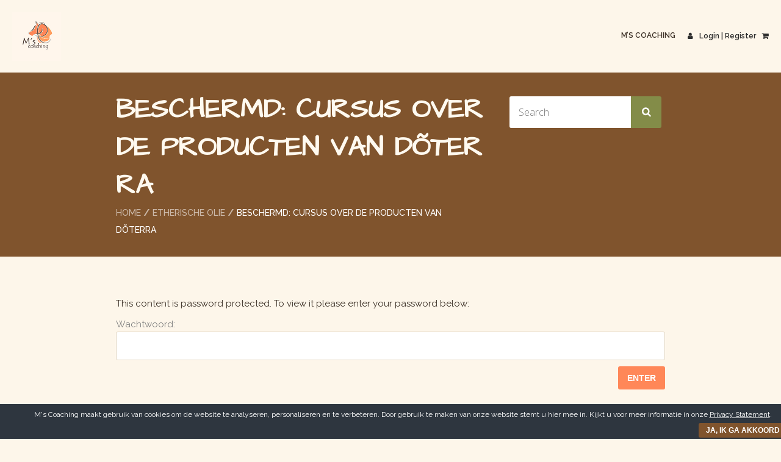

--- FILE ---
content_type: text/html; charset=UTF-8
request_url: https://login.mscoaching.nl/product/cursus-etherische-olien-voor-mens-en-dier/
body_size: 16939
content:
<!doctype html>
<!--[if IE 7 ]>    <html lang="en-gb" class="isie ie7 oldie no-js"> <![endif]-->
<!--[if IE 8 ]>    <html lang="en-gb" class="isie ie8 oldie no-js"> <![endif]-->
<!--[if IE 9 ]>    <html lang="en-gb" class="isie ie9 no-js"> <![endif]-->
<!--[if (gt IE 9)|!(IE)]><!--> <html lang="nl-NL"> <!--<![endif]-->

<head>
	<meta charset="utf-8">
	<meta name='viewport' content='width=device-width, initial-scale=1, maximum-scale=1' />
	<link rel="profile" href="http://gmpg.org/xfn/11" />
	<link rel="pingback" href="https://login.mscoaching.nl/xmlrpc.php" />

    <title>Cursus over de producten van dõTERRA &#8211; M&#039;s Coaching &#8211; Modules</title>
<link href='https://www.mscoaching.nl/wp-content/uploads/2017/09/mscoaching.jpg' rel='shortcut icon' type='image/x-icon' />
<link href='https://www.mscoaching.nl/under-construction/mscoaching/' rel='apple-touch-icon-precomposed'/>
<link href='https://www.mscoaching.nl/under-construction/mscoaching/' sizes='114x114' rel='apple-touch-icon-precomposed'/>
<link href='https://www.mscoaching.nl/under-construction/mscoaching/' sizes='72x72' rel='apple-touch-icon-precomposed'/>
<link href='https://www.mscoaching.nl/under-construction/mscoaching/' sizes='144x144' rel='apple-touch-icon-precomposed'/>
<meta name='robots' content='max-image-preview:large' />
	<style>img:is([sizes="auto" i], [sizes^="auto," i]) { contain-intrinsic-size: 3000px 1500px }</style>
	<link rel='dns-prefetch' href='//fonts.googleapis.com' />
<link rel="alternate" type="application/rss+xml" title="M&#039;s Coaching - Modules &raquo; feed" href="https://login.mscoaching.nl/feed/" />
<link rel="alternate" type="application/rss+xml" title="M&#039;s Coaching - Modules &raquo; reacties feed" href="https://login.mscoaching.nl/comments/feed/" />
<script type="text/javascript">
/* <![CDATA[ */
window._wpemojiSettings = {"baseUrl":"https:\/\/s.w.org\/images\/core\/emoji\/16.0.1\/72x72\/","ext":".png","svgUrl":"https:\/\/s.w.org\/images\/core\/emoji\/16.0.1\/svg\/","svgExt":".svg","source":{"concatemoji":"https:\/\/login.mscoaching.nl\/wp-includes\/js\/wp-emoji-release.min.js?ver=6.8.3"}};
/*! This file is auto-generated */
!function(s,n){var o,i,e;function c(e){try{var t={supportTests:e,timestamp:(new Date).valueOf()};sessionStorage.setItem(o,JSON.stringify(t))}catch(e){}}function p(e,t,n){e.clearRect(0,0,e.canvas.width,e.canvas.height),e.fillText(t,0,0);var t=new Uint32Array(e.getImageData(0,0,e.canvas.width,e.canvas.height).data),a=(e.clearRect(0,0,e.canvas.width,e.canvas.height),e.fillText(n,0,0),new Uint32Array(e.getImageData(0,0,e.canvas.width,e.canvas.height).data));return t.every(function(e,t){return e===a[t]})}function u(e,t){e.clearRect(0,0,e.canvas.width,e.canvas.height),e.fillText(t,0,0);for(var n=e.getImageData(16,16,1,1),a=0;a<n.data.length;a++)if(0!==n.data[a])return!1;return!0}function f(e,t,n,a){switch(t){case"flag":return n(e,"\ud83c\udff3\ufe0f\u200d\u26a7\ufe0f","\ud83c\udff3\ufe0f\u200b\u26a7\ufe0f")?!1:!n(e,"\ud83c\udde8\ud83c\uddf6","\ud83c\udde8\u200b\ud83c\uddf6")&&!n(e,"\ud83c\udff4\udb40\udc67\udb40\udc62\udb40\udc65\udb40\udc6e\udb40\udc67\udb40\udc7f","\ud83c\udff4\u200b\udb40\udc67\u200b\udb40\udc62\u200b\udb40\udc65\u200b\udb40\udc6e\u200b\udb40\udc67\u200b\udb40\udc7f");case"emoji":return!a(e,"\ud83e\udedf")}return!1}function g(e,t,n,a){var r="undefined"!=typeof WorkerGlobalScope&&self instanceof WorkerGlobalScope?new OffscreenCanvas(300,150):s.createElement("canvas"),o=r.getContext("2d",{willReadFrequently:!0}),i=(o.textBaseline="top",o.font="600 32px Arial",{});return e.forEach(function(e){i[e]=t(o,e,n,a)}),i}function t(e){var t=s.createElement("script");t.src=e,t.defer=!0,s.head.appendChild(t)}"undefined"!=typeof Promise&&(o="wpEmojiSettingsSupports",i=["flag","emoji"],n.supports={everything:!0,everythingExceptFlag:!0},e=new Promise(function(e){s.addEventListener("DOMContentLoaded",e,{once:!0})}),new Promise(function(t){var n=function(){try{var e=JSON.parse(sessionStorage.getItem(o));if("object"==typeof e&&"number"==typeof e.timestamp&&(new Date).valueOf()<e.timestamp+604800&&"object"==typeof e.supportTests)return e.supportTests}catch(e){}return null}();if(!n){if("undefined"!=typeof Worker&&"undefined"!=typeof OffscreenCanvas&&"undefined"!=typeof URL&&URL.createObjectURL&&"undefined"!=typeof Blob)try{var e="postMessage("+g.toString()+"("+[JSON.stringify(i),f.toString(),p.toString(),u.toString()].join(",")+"));",a=new Blob([e],{type:"text/javascript"}),r=new Worker(URL.createObjectURL(a),{name:"wpTestEmojiSupports"});return void(r.onmessage=function(e){c(n=e.data),r.terminate(),t(n)})}catch(e){}c(n=g(i,f,p,u))}t(n)}).then(function(e){for(var t in e)n.supports[t]=e[t],n.supports.everything=n.supports.everything&&n.supports[t],"flag"!==t&&(n.supports.everythingExceptFlag=n.supports.everythingExceptFlag&&n.supports[t]);n.supports.everythingExceptFlag=n.supports.everythingExceptFlag&&!n.supports.flag,n.DOMReady=!1,n.readyCallback=function(){n.DOMReady=!0}}).then(function(){return e}).then(function(){var e;n.supports.everything||(n.readyCallback(),(e=n.source||{}).concatemoji?t(e.concatemoji):e.wpemoji&&e.twemoji&&(t(e.twemoji),t(e.wpemoji)))}))}((window,document),window._wpemojiSettings);
/* ]]> */
</script>
<link rel='stylesheet' id='wc-blocks-integration-css' href='https://login.mscoaching.nl/wp-content/plugins/woocommerce-subscriptions/vendor/woocommerce/subscriptions-core/build/index.css?ver=7.0.0' type='text/css' media='all' />
<link rel='stylesheet' id='dt-woocommerce-css-css' href='https://login.mscoaching.nl/wp-content/themes/lms/framework/woocommerce/style.css?ver=6.8.3' type='text/css' media='all' />
<link rel='stylesheet' id='dashicons-css' href='https://login.mscoaching.nl/wp-includes/css/dashicons.min.css?ver=6.8.3' type='text/css' media='all' />
<style id='wp-emoji-styles-inline-css' type='text/css'>

	img.wp-smiley, img.emoji {
		display: inline !important;
		border: none !important;
		box-shadow: none !important;
		height: 1em !important;
		width: 1em !important;
		margin: 0 0.07em !important;
		vertical-align: -0.1em !important;
		background: none !important;
		padding: 0 !important;
	}
</style>
<link rel='stylesheet' id='wp-block-library-css' href='https://login.mscoaching.nl/wp-includes/css/dist/block-library/style.min.css?ver=6.8.3' type='text/css' media='all' />
<style id='wp-block-library-theme-inline-css' type='text/css'>
.wp-block-audio :where(figcaption){color:#555;font-size:13px;text-align:center}.is-dark-theme .wp-block-audio :where(figcaption){color:#ffffffa6}.wp-block-audio{margin:0 0 1em}.wp-block-code{border:1px solid #ccc;border-radius:4px;font-family:Menlo,Consolas,monaco,monospace;padding:.8em 1em}.wp-block-embed :where(figcaption){color:#555;font-size:13px;text-align:center}.is-dark-theme .wp-block-embed :where(figcaption){color:#ffffffa6}.wp-block-embed{margin:0 0 1em}.blocks-gallery-caption{color:#555;font-size:13px;text-align:center}.is-dark-theme .blocks-gallery-caption{color:#ffffffa6}:root :where(.wp-block-image figcaption){color:#555;font-size:13px;text-align:center}.is-dark-theme :root :where(.wp-block-image figcaption){color:#ffffffa6}.wp-block-image{margin:0 0 1em}.wp-block-pullquote{border-bottom:4px solid;border-top:4px solid;color:currentColor;margin-bottom:1.75em}.wp-block-pullquote cite,.wp-block-pullquote footer,.wp-block-pullquote__citation{color:currentColor;font-size:.8125em;font-style:normal;text-transform:uppercase}.wp-block-quote{border-left:.25em solid;margin:0 0 1.75em;padding-left:1em}.wp-block-quote cite,.wp-block-quote footer{color:currentColor;font-size:.8125em;font-style:normal;position:relative}.wp-block-quote:where(.has-text-align-right){border-left:none;border-right:.25em solid;padding-left:0;padding-right:1em}.wp-block-quote:where(.has-text-align-center){border:none;padding-left:0}.wp-block-quote.is-large,.wp-block-quote.is-style-large,.wp-block-quote:where(.is-style-plain){border:none}.wp-block-search .wp-block-search__label{font-weight:700}.wp-block-search__button{border:1px solid #ccc;padding:.375em .625em}:where(.wp-block-group.has-background){padding:1.25em 2.375em}.wp-block-separator.has-css-opacity{opacity:.4}.wp-block-separator{border:none;border-bottom:2px solid;margin-left:auto;margin-right:auto}.wp-block-separator.has-alpha-channel-opacity{opacity:1}.wp-block-separator:not(.is-style-wide):not(.is-style-dots){width:100px}.wp-block-separator.has-background:not(.is-style-dots){border-bottom:none;height:1px}.wp-block-separator.has-background:not(.is-style-wide):not(.is-style-dots){height:2px}.wp-block-table{margin:0 0 1em}.wp-block-table td,.wp-block-table th{word-break:normal}.wp-block-table :where(figcaption){color:#555;font-size:13px;text-align:center}.is-dark-theme .wp-block-table :where(figcaption){color:#ffffffa6}.wp-block-video :where(figcaption){color:#555;font-size:13px;text-align:center}.is-dark-theme .wp-block-video :where(figcaption){color:#ffffffa6}.wp-block-video{margin:0 0 1em}:root :where(.wp-block-template-part.has-background){margin-bottom:0;margin-top:0;padding:1.25em 2.375em}
</style>
<style id='classic-theme-styles-inline-css' type='text/css'>
/*! This file is auto-generated */
.wp-block-button__link{color:#fff;background-color:#32373c;border-radius:9999px;box-shadow:none;text-decoration:none;padding:calc(.667em + 2px) calc(1.333em + 2px);font-size:1.125em}.wp-block-file__button{background:#32373c;color:#fff;text-decoration:none}
</style>
<link rel='stylesheet' id='sensei-pro-shared-module-sensei-fontawesome-css' href='https://login.mscoaching.nl/wp-content/plugins/woothemes-sensei/plugins/sensei-pro/assets/dist/shared-module/sensei-fontawesome.css?ver=5dec0aae88900d842d47' type='text/css' media='all' />
<link rel='stylesheet' id='wp-components-css' href='https://login.mscoaching.nl/wp-includes/css/dist/components/style.min.css?ver=6.8.3' type='text/css' media='all' />
<link rel='stylesheet' id='sensei-interactive-blocks-styles-css' href='https://login.mscoaching.nl/wp-content/plugins/woothemes-sensei/plugins/sensei-pro/assets/dist/interactive-blocks/interactive-blocks-styles.css?ver=5dac63ddc4cdfe84f0dd' type='text/css' media='all' />
<link rel='stylesheet' id='sensei-theme-blocks-css' href='https://login.mscoaching.nl/wp-content/plugins/woothemes-sensei/plugins/sensei-lms/assets/dist/css/sensei-theme-blocks.css?ver=da76eee960ee8e72c2c1' type='text/css' media='all' />
<link rel='stylesheet' id='sensei-sidebar-mobile-menu-css' href='https://login.mscoaching.nl/wp-content/plugins/woothemes-sensei/plugins/sensei-lms/assets/dist/css/sensei-course-theme/sidebar-mobile-menu.css?ver=a2904062ba4cd0776255' type='text/css' media='all' />
<link rel='stylesheet' id='sensei-join-group-block-style-css' href='https://login.mscoaching.nl/wp-content/plugins/woothemes-sensei/plugins/sensei-pro/assets/dist/style-student-groups/join-group-block.css?ver=1.23.1' type='text/css' media='all' />
<link rel='stylesheet' id='sensei-group-members-list-block-style-css' href='https://login.mscoaching.nl/wp-content/plugins/woothemes-sensei/plugins/sensei-pro/assets/dist/style-student-groups/group-members-list-block.css?ver=1.23.1' type='text/css' media='all' />
<style id='global-styles-inline-css' type='text/css'>
:root{--wp--preset--aspect-ratio--square: 1;--wp--preset--aspect-ratio--4-3: 4/3;--wp--preset--aspect-ratio--3-4: 3/4;--wp--preset--aspect-ratio--3-2: 3/2;--wp--preset--aspect-ratio--2-3: 2/3;--wp--preset--aspect-ratio--16-9: 16/9;--wp--preset--aspect-ratio--9-16: 9/16;--wp--preset--color--black: #000000;--wp--preset--color--cyan-bluish-gray: #abb8c3;--wp--preset--color--white: #ffffff;--wp--preset--color--pale-pink: #f78da7;--wp--preset--color--vivid-red: #cf2e2e;--wp--preset--color--luminous-vivid-orange: #ff6900;--wp--preset--color--luminous-vivid-amber: #fcb900;--wp--preset--color--light-green-cyan: #7bdcb5;--wp--preset--color--vivid-green-cyan: #00d084;--wp--preset--color--pale-cyan-blue: #8ed1fc;--wp--preset--color--vivid-cyan-blue: #0693e3;--wp--preset--color--vivid-purple: #9b51e0;--wp--preset--color--primary: #da853d;--wp--preset--color--secondary: #838c48;--wp--preset--color--tertiary: #df9a62;--wp--preset--gradient--vivid-cyan-blue-to-vivid-purple: linear-gradient(135deg,rgba(6,147,227,1) 0%,rgb(155,81,224) 100%);--wp--preset--gradient--light-green-cyan-to-vivid-green-cyan: linear-gradient(135deg,rgb(122,220,180) 0%,rgb(0,208,130) 100%);--wp--preset--gradient--luminous-vivid-amber-to-luminous-vivid-orange: linear-gradient(135deg,rgba(252,185,0,1) 0%,rgba(255,105,0,1) 100%);--wp--preset--gradient--luminous-vivid-orange-to-vivid-red: linear-gradient(135deg,rgba(255,105,0,1) 0%,rgb(207,46,46) 100%);--wp--preset--gradient--very-light-gray-to-cyan-bluish-gray: linear-gradient(135deg,rgb(238,238,238) 0%,rgb(169,184,195) 100%);--wp--preset--gradient--cool-to-warm-spectrum: linear-gradient(135deg,rgb(74,234,220) 0%,rgb(151,120,209) 20%,rgb(207,42,186) 40%,rgb(238,44,130) 60%,rgb(251,105,98) 80%,rgb(254,248,76) 100%);--wp--preset--gradient--blush-light-purple: linear-gradient(135deg,rgb(255,206,236) 0%,rgb(152,150,240) 100%);--wp--preset--gradient--blush-bordeaux: linear-gradient(135deg,rgb(254,205,165) 0%,rgb(254,45,45) 50%,rgb(107,0,62) 100%);--wp--preset--gradient--luminous-dusk: linear-gradient(135deg,rgb(255,203,112) 0%,rgb(199,81,192) 50%,rgb(65,88,208) 100%);--wp--preset--gradient--pale-ocean: linear-gradient(135deg,rgb(255,245,203) 0%,rgb(182,227,212) 50%,rgb(51,167,181) 100%);--wp--preset--gradient--electric-grass: linear-gradient(135deg,rgb(202,248,128) 0%,rgb(113,206,126) 100%);--wp--preset--gradient--midnight: linear-gradient(135deg,rgb(2,3,129) 0%,rgb(40,116,252) 100%);--wp--preset--font-size--small: 13px;--wp--preset--font-size--medium: 20px;--wp--preset--font-size--large: 36px;--wp--preset--font-size--x-large: 42px;--wp--preset--spacing--20: 0.44rem;--wp--preset--spacing--30: 0.67rem;--wp--preset--spacing--40: 1rem;--wp--preset--spacing--50: 1.5rem;--wp--preset--spacing--60: 2.25rem;--wp--preset--spacing--70: 3.38rem;--wp--preset--spacing--80: 5.06rem;--wp--preset--shadow--natural: 6px 6px 9px rgba(0, 0, 0, 0.2);--wp--preset--shadow--deep: 12px 12px 50px rgba(0, 0, 0, 0.4);--wp--preset--shadow--sharp: 6px 6px 0px rgba(0, 0, 0, 0.2);--wp--preset--shadow--outlined: 6px 6px 0px -3px rgba(255, 255, 255, 1), 6px 6px rgba(0, 0, 0, 1);--wp--preset--shadow--crisp: 6px 6px 0px rgba(0, 0, 0, 1);}:where(.is-layout-flex){gap: 0.5em;}:where(.is-layout-grid){gap: 0.5em;}body .is-layout-flex{display: flex;}.is-layout-flex{flex-wrap: wrap;align-items: center;}.is-layout-flex > :is(*, div){margin: 0;}body .is-layout-grid{display: grid;}.is-layout-grid > :is(*, div){margin: 0;}:where(.wp-block-columns.is-layout-flex){gap: 2em;}:where(.wp-block-columns.is-layout-grid){gap: 2em;}:where(.wp-block-post-template.is-layout-flex){gap: 1.25em;}:where(.wp-block-post-template.is-layout-grid){gap: 1.25em;}.has-black-color{color: var(--wp--preset--color--black) !important;}.has-cyan-bluish-gray-color{color: var(--wp--preset--color--cyan-bluish-gray) !important;}.has-white-color{color: var(--wp--preset--color--white) !important;}.has-pale-pink-color{color: var(--wp--preset--color--pale-pink) !important;}.has-vivid-red-color{color: var(--wp--preset--color--vivid-red) !important;}.has-luminous-vivid-orange-color{color: var(--wp--preset--color--luminous-vivid-orange) !important;}.has-luminous-vivid-amber-color{color: var(--wp--preset--color--luminous-vivid-amber) !important;}.has-light-green-cyan-color{color: var(--wp--preset--color--light-green-cyan) !important;}.has-vivid-green-cyan-color{color: var(--wp--preset--color--vivid-green-cyan) !important;}.has-pale-cyan-blue-color{color: var(--wp--preset--color--pale-cyan-blue) !important;}.has-vivid-cyan-blue-color{color: var(--wp--preset--color--vivid-cyan-blue) !important;}.has-vivid-purple-color{color: var(--wp--preset--color--vivid-purple) !important;}.has-black-background-color{background-color: var(--wp--preset--color--black) !important;}.has-cyan-bluish-gray-background-color{background-color: var(--wp--preset--color--cyan-bluish-gray) !important;}.has-white-background-color{background-color: var(--wp--preset--color--white) !important;}.has-pale-pink-background-color{background-color: var(--wp--preset--color--pale-pink) !important;}.has-vivid-red-background-color{background-color: var(--wp--preset--color--vivid-red) !important;}.has-luminous-vivid-orange-background-color{background-color: var(--wp--preset--color--luminous-vivid-orange) !important;}.has-luminous-vivid-amber-background-color{background-color: var(--wp--preset--color--luminous-vivid-amber) !important;}.has-light-green-cyan-background-color{background-color: var(--wp--preset--color--light-green-cyan) !important;}.has-vivid-green-cyan-background-color{background-color: var(--wp--preset--color--vivid-green-cyan) !important;}.has-pale-cyan-blue-background-color{background-color: var(--wp--preset--color--pale-cyan-blue) !important;}.has-vivid-cyan-blue-background-color{background-color: var(--wp--preset--color--vivid-cyan-blue) !important;}.has-vivid-purple-background-color{background-color: var(--wp--preset--color--vivid-purple) !important;}.has-black-border-color{border-color: var(--wp--preset--color--black) !important;}.has-cyan-bluish-gray-border-color{border-color: var(--wp--preset--color--cyan-bluish-gray) !important;}.has-white-border-color{border-color: var(--wp--preset--color--white) !important;}.has-pale-pink-border-color{border-color: var(--wp--preset--color--pale-pink) !important;}.has-vivid-red-border-color{border-color: var(--wp--preset--color--vivid-red) !important;}.has-luminous-vivid-orange-border-color{border-color: var(--wp--preset--color--luminous-vivid-orange) !important;}.has-luminous-vivid-amber-border-color{border-color: var(--wp--preset--color--luminous-vivid-amber) !important;}.has-light-green-cyan-border-color{border-color: var(--wp--preset--color--light-green-cyan) !important;}.has-vivid-green-cyan-border-color{border-color: var(--wp--preset--color--vivid-green-cyan) !important;}.has-pale-cyan-blue-border-color{border-color: var(--wp--preset--color--pale-cyan-blue) !important;}.has-vivid-cyan-blue-border-color{border-color: var(--wp--preset--color--vivid-cyan-blue) !important;}.has-vivid-purple-border-color{border-color: var(--wp--preset--color--vivid-purple) !important;}.has-vivid-cyan-blue-to-vivid-purple-gradient-background{background: var(--wp--preset--gradient--vivid-cyan-blue-to-vivid-purple) !important;}.has-light-green-cyan-to-vivid-green-cyan-gradient-background{background: var(--wp--preset--gradient--light-green-cyan-to-vivid-green-cyan) !important;}.has-luminous-vivid-amber-to-luminous-vivid-orange-gradient-background{background: var(--wp--preset--gradient--luminous-vivid-amber-to-luminous-vivid-orange) !important;}.has-luminous-vivid-orange-to-vivid-red-gradient-background{background: var(--wp--preset--gradient--luminous-vivid-orange-to-vivid-red) !important;}.has-very-light-gray-to-cyan-bluish-gray-gradient-background{background: var(--wp--preset--gradient--very-light-gray-to-cyan-bluish-gray) !important;}.has-cool-to-warm-spectrum-gradient-background{background: var(--wp--preset--gradient--cool-to-warm-spectrum) !important;}.has-blush-light-purple-gradient-background{background: var(--wp--preset--gradient--blush-light-purple) !important;}.has-blush-bordeaux-gradient-background{background: var(--wp--preset--gradient--blush-bordeaux) !important;}.has-luminous-dusk-gradient-background{background: var(--wp--preset--gradient--luminous-dusk) !important;}.has-pale-ocean-gradient-background{background: var(--wp--preset--gradient--pale-ocean) !important;}.has-electric-grass-gradient-background{background: var(--wp--preset--gradient--electric-grass) !important;}.has-midnight-gradient-background{background: var(--wp--preset--gradient--midnight) !important;}.has-small-font-size{font-size: var(--wp--preset--font-size--small) !important;}.has-medium-font-size{font-size: var(--wp--preset--font-size--medium) !important;}.has-large-font-size{font-size: var(--wp--preset--font-size--large) !important;}.has-x-large-font-size{font-size: var(--wp--preset--font-size--x-large) !important;}
:where(.wp-block-post-template.is-layout-flex){gap: 1.25em;}:where(.wp-block-post-template.is-layout-grid){gap: 1.25em;}
:where(.wp-block-columns.is-layout-flex){gap: 2em;}:where(.wp-block-columns.is-layout-grid){gap: 2em;}
:root :where(.wp-block-pullquote){font-size: 1.5em;line-height: 1.6;}
</style>
<link rel='stylesheet' id='contact-form-7-css' href='https://login.mscoaching.nl/wp-content/plugins/contact-form-7/includes/css/styles.css?ver=6.1' type='text/css' media='all' />
<link rel='stylesheet' id='cookie-bar-css-css' href='https://login.mscoaching.nl/wp-content/plugins/cookie-bar/css/cookie-bar.css?ver=6.8.3' type='text/css' media='all' />
<link rel='stylesheet' id='photoswipe-css' href='https://login.mscoaching.nl/wp-content/plugins/woocommerce/assets/css/photoswipe/photoswipe.min.css?ver=10.0.2' type='text/css' media='all' />
<link rel='stylesheet' id='photoswipe-default-skin-css' href='https://login.mscoaching.nl/wp-content/plugins/woocommerce/assets/css/photoswipe/default-skin/default-skin.min.css?ver=10.0.2' type='text/css' media='all' />
<style id='woocommerce-inline-inline-css' type='text/css'>
.woocommerce form .form-row .required { visibility: visible; }
</style>
<link rel='stylesheet' id='module-frontend-css' href='https://login.mscoaching.nl/wp-content/plugins/woothemes-sensei/plugins/sensei-lms/assets/dist/css/modules-frontend.css?ver=cca6dcd88abe8edd7799' type='text/css' media='all' />
<link rel='stylesheet' id='pages-frontend-css' href='https://login.mscoaching.nl/wp-content/plugins/woothemes-sensei/plugins/sensei-lms/assets/dist/css/pages-frontend.css?ver=edcdf7465b8aa0bcaa21' type='text/css' media='all' />
<link rel='stylesheet' id='sensei-frontend-css' href='https://login.mscoaching.nl/wp-content/plugins/woothemes-sensei/plugins/sensei-lms/assets/dist/css/frontend.css?ver=2b405a20d6a00ffcf202' type='text/css' media='screen' />
<link rel='stylesheet' id='brands-styles-css' href='https://login.mscoaching.nl/wp-content/plugins/woocommerce/assets/css/brands.css?ver=10.0.2' type='text/css' media='all' />
<link rel='stylesheet' id='lms-parent-style-css' href='https://login.mscoaching.nl/wp-content/themes/lms/style.css?ver=6.8.3' type='text/css' media='all' />
<link rel='stylesheet' id='lms-child-style-css' href='https://login.mscoaching.nl/wp-content/themes/lms-child/style.css?ver=6.8.3' type='text/css' media='all' />
<link rel='stylesheet' id='sensei-wcpc-courses-css' href='https://login.mscoaching.nl/wp-content/plugins/woothemes-sensei/plugins/sensei-pro/assets/dist/wc-paid-courses/css/sensei-wcpc-courses.css?ver=d3be196e2d32e2589b5e' type='text/css' media='all' />
<link rel='stylesheet' id='lms-style-css' href='https://login.mscoaching.nl/wp-content/themes/lms-child/style.css?ver=6.8.3' type='text/css' media='all' />
<link rel='stylesheet' id='custom-font-awesome-css' href='https://login.mscoaching.nl/wp-content/themes/lms/css/font-awesome.min.css?ver=6.8.3' type='text/css' media='all' />
<link rel='stylesheet' id='stoke-gap-icons-css' href='https://login.mscoaching.nl/wp-content/themes/lms/css/stroke-gap-icons.min.css?ver=6.8.3' type='text/css' media='all' />
<link rel='stylesheet' id='sensei-css' href='https://login.mscoaching.nl/wp-content/themes/lms/sensei/css/style.css?ver=6.8.3' type='text/css' media='all' />
<link rel='stylesheet' id='lms-skin-css' href='https://login.mscoaching.nl/wp-content/themes/lms/skins/orange/style.css?ver=6.8.3' type='text/css' media='all' />
<style id='lms-skin-inline-css' type='text/css'>
#logo h2 a { color: #; }#main-menu ul.menu li a, #main-menu ul li.menu-item-simple-parent ul li a { font-family:Raleway,sans-serif; color:#3d3127; font-size:14px; }	 #main-menu ul.sub-menu li a, #main-menu ul li.menu-item-simple-parent ul li a { font-size:12px; }	#main-menu ul li.menu-item-simple-parent ul li a:hover, #main-menu > ul > li > a:hover, #main-menu ul.menu li a:hover { color:#7d4f2a !important; }	#main-menu > ul > li.current_page_item, #main-menu > ul > li.current_page_ancestor, #main-menu > ul > li.current-menu-item, #main-menu > ul > li.current-menu-ancestor, ul.dt-sc-tabs-frame li a.current, #main-menu ul li.menu-item-simple-parent ul, .megamenu-child-container{ border-top-color:#7d4f2a}	#main-menu > ul > li.current_page_item > a, #main-menu > ul > li.current_page_ancestor > a, #main-menu > ul > li.current-menu-item > a, #main-menu > ul > li.current-menu-ancestor > a, #main-menu > ul > li.current_page_item > a:hover, #main-menu > ul > li.current_page_ancestor > a:hover, #main-menu > ul > li.current-menu-item > a:hover, #main-menu > ul > li.current-menu-ancestor > a:hover, #main-menu > ul > li.current_page_item:hover > a, #main-menu > ul > li.current_page_ancestor:hover > a, #main-menu > ul > li.current-menu-item:hover > a, #main-menu > ul > li.current-menu-ancestor:hover > a { border: 2px solid; }body, .dt-sc-course-price {font-family:Raleway , sans-serif; color:#3d3127; font-size:15px; }	.wp-block-pullquote {color:#3d3127; }	a, .entry-details .entry-metadata p a { color:#7d4f2a; }a:hover, .entry-details .entry-metadata p a:hover { color:#aa4e34; }#footer .widget h1.widgettitle, #footer .widget h2.widgettitle, #footer .widget h3.widgettitle, #footer .widget h4.widgettitle, #footer .widget h5.widgettitle, #footer .widget h6.widgettitle, #footer .tweetbox h3.widgettitle a {font-family:Raleway; color:#3d3127; font-size:20px; }	#footer .widget ul li a, #footer .entry-details .entry-metadata p a span, #footer .widget ul li a, #footer .widget_categories ul li a, #footer .widget.widget_recent_entries .entry-metadata .tags a, #footer .categories a, .copyright a, #footer .widget a, #footer .widget ul.tweet_list a, #footer .copyright .copyright-info a, #footer .footer-links a { color:#7d4f2a; }#footer h1 a:hover, #footer h2 a:hover, #footer h3 a:hover, #footer h4 a:hover, #footer h5 a:hover, #footer h6 a:hover, #footer .widget ul li a:hover, #footer .widget.widget_recent_entries .entry-metadata .tags a:hover, #footer .categories a:hover, #footer .copyright .copyright-info a:hover, #footer .widget a:hover { color:#aa4e34; }#footer .widget.widget_recent_entries .entry-metadata .author, #footer .widget.widget_recent_entries .entry-meta .date, #footer label, #footer .widget ul li, #footer .widget ul li:hover, .copyright, #footer .widget.widget_recent_entries .entry-metadata .tags, #footer .categories, #footer .widget p {font-family:Raleway !important; color:#3d3127 !important; font-size:14px !important; }	#footer .footer-widgets-wrapper { background: #f4eed9; }#footer .copyright { background: #80542d; }H1 {font-family:Architects Daughter; color:#7d4f2a; font-size:45px; }	H2 {font-family:Architects Daughter; color:#7d4f2a; font-size:39px; }	H3 {font-family:Architects Daughter; color:#7d4f2a; font-size:33px; }	H4 {font-family:Architects Daughter; color:#7d4f2a; font-size:28px; }	H5 {font-family:Raleway; color:#7d4f2a; font-size:24px; }	.widget.widget_popular_entries .recent-course-widget ul li h6, H6 {font-family:Raleway; color:#7d4f2a; font-size:22px; }	div.error-info { font-family:Raleway; }	div.error-info h1, div.error-info h2, div.error-info h3,div.error-info h4,div.error-info h5,div.error-info h6 { font-family:Raleway; }	.woocommerce .wc-proceed-to-checkout a.checkout-button {
    background-color: #7d4f2a;}
.lesson.post a.button.send-message-button {
    display: table;
    float: right;
margin: 10px;
}
.widget ul li a { color: #b76927;}
a { color: #da853d;}

.course #commentform #submit:hover, .course .submit:hover, .course a.button:hover, .course a.button:visited:hover, .course a.comment-reply-link:hover, .course button.button:hover, .course input.button:hover, .course input[type=submit]:hover, .course-container #commentform #submit:hover, .course-container .submit:hover, .course-container a.button:hover, .course-container a.button:visited:hover, .course-container a.comment-reply-link:hover, .course-container button.button:hover, .course-container input.button:hover, .course-container input[type=submit]:hover, .lesson #commentform #submit:hover, .lesson .submit:hover, .lesson a.button:hover, .lesson a.button:visited:hover, .lesson a.comment-reply-link:hover, .lesson button.button:hover, .lesson input.button:hover, .lesson input[type=submit]:hover, .quiz #commentform #submit:hover, .quiz .submit:hover, .quiz a.button:hover, .quiz a.button:visited:hover, .quiz a.comment-reply-link:hover, .quiz button.button:hover, .quiz input.button:hover, .quiz input[type=submit]:hover {
    text-decoration: none;
    color: #fff;
    background: #da853d;
}
.course #commentform #submit, .course .submit, .course a.button, .course a.button:visited, .course a.comment-reply-link, .course button.button, .course input.button, .course input[type=submit], .course-container #commentform #submit, .course-container .submit, .course-container a.button, .course-container a.button:visited, .course-container a.comment-reply-link, .course-container button.button, .course-container input.button, .course-container input[type=submit], .lesson #commentform #submit, .lesson .submit, .lesson a.button, .lesson a.button:visited, .lesson a.comment-reply-link, .lesson button.button, .lesson input.button, .lesson input[type=submit], .quiz #commentform #submit, .quiz .submit, .quiz a.button, .quiz a.button:visited, .quiz a.comment-reply-link, .quiz button.button, .quiz input.button, .quiz input[type=submit] {
    background: #80542d;
}

.ui-widget.ui-widget-content, .ui-widget-content {
    border: 0px;
    background: #fdf6ea;
}
#user-course-status-toggle a {
    color: #da853d;}
img.attachment-shop_single.size-shop_single.wp-post-image {
    max-width: 400px;
}
.dt-sc-status-container {
    display: none;
}

.indicates-required {
    text-align: right;
}

#mc_embed_signup {
    padding: 20px;
    border: #7d4f2a solid;}
.woocommerce ul.products li.product a img, .woocommerce-page ul.products li.product a img {
    width: 100%;
   display: table-cell;
    position: relative;
    /* margin: 0 0 8px; */
}

.woocommerce ul.products li.product a img, .woocommerce-page ul.products li.product a img {
    height: 300px;}

ul.products li .product-thumb {
    width: auto;
    height: 300px;
    width: 100%;
    overflow: hidden;
    position: relative;
    display: block;
}

.column.dt-sc-full-width.blokdonker.space.first {
    background-color: #32150f59;
    padding: 20px 20px 0px 0px;
border-radius: 30px;
}
.column.dt-sc-full-width.kleurblokje.space.first {
    background-color: #2c120059;
    padding-top: 21px;
border-radius: 30px;
}
.dt-sc-testimonial .author img {
    min-height: 76px;
}
img.size-auto, img.size-large, img.size-full, img.size-medium {
    border-radius: 25px;
}
.column.dt-sc-full-width.blokjekleur.space.first {
    background-color: #ffeed075;
    padding: 20px 0px 0px 0px;
border-radius: 30px;
}
.tax-product_cat span.current {
    font-weight: bold;
    font-size: 18px;
}

.ect-list-venue.timeline-venue {
    display: none;}
#footer .copyright .copyright-info a {color: #f4eed9;}
#footer .copyright .copyright-info{color: #f4eed9;}
.ect-list-post .ect-list-post-left .ect-list-date .ect-date-area, .cool-timeline.white-timeline .timeline-post .ect-date-area {
    font-family: "open sans";
    color: #fdf6ea;
    font-size: 42px;
}.cool-timeline.white-timeline .timeline-post.even .timeline-content .content-title:before {
    border-right-color: #fdf6ea;
}
.cool-timeline.white-timeline .timeline-post.odd .timeline-content .content-title:before {
    border-left-color: #fdf6ea;
}.cool-timeline.white-timeline .timeline-year .icon-placeholder span {
    font-family: "Open Sans", sans-serif;
    font-size: 20px;
    text-shadow: none;
}.cool-timeline.white-timeline .timeline-year {
    -webkit-box-shadow: 0 0 0 4px #f9e2bb, 0 0 0 8px #f9e2bb;
    box-shadow: 0 0 0 20px #f9e2bb, 0 0 0 8px #f9e2bb;
}.tribe-events-list-separator-month span {
    background: #f9e2bb;     color: #80542d;}
span.tribe-events-list-separator-month {
    background-color: #f9e2bb;
}
.cool-timeline.white-timeline .timeline-year {
    background: #f9e2bb;
}
.cool-timeline.white-timeline .timeline-post .timeline-content, .cool-timeline .tribe-events-event-image img {
    border: 3px solid #80542d;
}

.ect-list-post .ect-list-post-right .ect-list-venue, .cool-timeline.white-timeline .timeline-post.timeline-evt .timeline-meta {
    background: #80542d;
    padding: 20px;
}.cool-timeline.white-timeline .timeline-post.even .timeline-meta:before {
    border-left-color:#80542d;
}
.cool-timeline.white-timeline .timeline-post.odd .timeline-meta:before {
    border-right-color: #80542d;
}
i.fa.fa-money {
    display: none;
}

.cool-timeline .timeline-post .timeline-content img {
    border: none;}
.megamenu-child-container {
    margin-top: -10px;
}
.single-tribe_events .secondary .tribe-events-venue-map {
    width: 45%;
}
input.tribe-events-button.tribe-no-param{
    background-color: #80542d;
}#tribe-bar-form .tribe-bar-submit input[type="submit"]:hover{ background-color: #ebd4ab;}
#tribe-events-content a, .tribe-events-event-meta a:hover { color:#fdf6ea;}
.tribe-events-sub-nav li a:hover{
    border-color: #7d4f2a; background-color: #7d4f2a; color:#fdf6ea;}
.tribe-events-list-separator-month {
    background-color: #fdf6ea;}
.dt-sc-button:hover,
a.dt-sc-button.medium:hover {
    color: #ff8758;
}
a.dt-sc-button.medium {
    border: #80542d 2px solid;
    color: #80542d;
}
.column.dt-sc-one-half.lijn.rechts.space.first {
    border-right: solid 1px #fdf6ea;
    max-width: 572px;
}
h3.border-title.type2 {
    margin-bottom: 20px;
    font-size: 30px;
}
.column.dt-sc-one-half.blok.dienst.space {
    background: #ff8758;
    border: 2px #7d4f2a solid;
    padding: 40px;
    margin: 10px;
    max-width: 459px;
}
.page-id-7708 section.main-title-section-wrapper {
    margin-bottom: 0px;
}
.page-id-8213 section.main-title-section-wrapper {
    margin-bottom: 0px;
}
.page-id-8039 section.main-title-section-wrapper {
    margin-bottom: 0px;
}
.page-id-7927 section.main-title-section-wrapper {
    margin-bottom: 0px;
}
h4.border-title.titel.blokje.type2 {
    text-transform: none;
    margin-bottom: 10px;
}
.border-title span {
    display:none;}

h6.border-title.chakra.titel.tekst {
    text-transform: none;
    font-weight: bold;
    font-size: 20px;
    text-align: center;
margin-bottom: 20px;
}
h4.border-title.chakra.titel.type2 {
    text-transform: inherit;
    float: center;
    text-align: center;
}
.border-title.type2 span {display:none;}

h1 a:hover{  color: #80542d;}

h2 a:hover{  color: #80542d;}

h3 a:hover{  color: #80542d;}

h4 a:hover{  color: #80542d;}

h5 a:hover{  color: #80542d;}

h6 a:hover{  color: #80542d;}

.fullwidth-section.dark-bg h1 a:hover{  color: #80542d;}

.fullwidth-section.dark-bg h2 a:hover{  color: #80542d;}

.fullwidth-section.dark-bg h3 a:hover{  color: #80542d;}

.fullwidth-section.dark-bg h4 a:hover{  color: #80542d;}

.fullwidth-section.dark-bg h5 a:hover{  color: #80542d;}

.fullwidth-section.dark-bg h6 a:hover{  color: #80542d;}

.dt-sc-ico-content.type14 .custom-icon{  color: #80542d;}

.dt-sc-course-price{  color: #80542d;}

.dt-sc-course-meta p a:hover{  color: #80542d;}

.entry-details .entry-metadata p a:hover{  color: #80542d;}

.entry-details .entry-metadata p a:hover span{  color: #80542d;}

.dt-sc-ico-content.type13:hover h4 a{  color: #80542d;}

.dt-sc-timeline-section h2 a{  color: #80542d;}

.dt-sc-timeline-section h2{  color: #80542d;}

.widget.widget_popular_entries .recent-course-widget ul li .dt-sc-course-price{  color: #80542d;}

.widget.widget_popular_entries .recent-course-widget ul li h6 a:hover{  color: #80542d;}

.widget ul li a:hover{  color: #80542d;}

.widget.widget_text .textwidget .dt-sc-contact-info p a{  color: #80542d;}

.dt-sc-timeline .dt-sc-timeline-content i{  color: #80542d;}

tbody th a{  color: #80542d;}

.dt-sc-ico-content.type1 .custom-icon span

.content-slider .rating span{  color: #80542d;}

.ajax-controls a:hover{  color: #80542d;}

.ajax-controls .ajax-close{  color: #80542d;}

.dt-sc-contact-info p a:hover{  color: #80542d;}

.recent-posts-widget ul li .entry-details .entry-title h4 a:hover{  color: #80542d;}

.widget ul#recentcomments li a:hover{  color: #80542d;}

ul.tweet_list li a{  color: #80542d;}

.dt-sc-ico-content.type4 .custom-icon span{  color: #80542d;}

.dt-sc-ico-content.type6 .custom-icon span{  color: #80542d;}

.dt-sc-ico-content.type8 .custom-icon span{  color: #80542d;}

.dt-sc-callout-box.type2 .icon{  color: #80542d;}

.dt-sc-callout-box.type3 .icon{  color: #80542d;}

.dt-sc-callout-box.type4 .icon{  color: #80542d;}

.dt-sc-pr-tb-col.selected .dt-sc-buy-now .dt-sc-button{  color: #80542d;}

.dt-sc-ico-content.type2:hover .custom-icon span{  color: #80542d;}

.dt-sc-ico-content.type3:hover .custom-icon{  color: #80542d;}

.dt-sc-ico-content.type3:hover .custom-icon a{  color: #80542d;}

.dt-sc-ico-content.type5 .custom-icon{  color: #80542d;}

.dt-sc-ico-content.type9 .custom-icon{  color: #80542d;}

.dt-sc-ico-content.type7:hover .custom-icon span{  color: #80542d;}

.contact-details p a:hover{  color: #80542d;}

.contact-details p{  color: #80542d;}

.dt-sc-callout-box.type1:hover .icon{  color: #80542d;}

.dt-sc-callout-box.type5:hover .icon{  color: #80542d;}

.dt-sc-testimonial .author-detail{  color: #80542d;}

.dt-sc-ico-content.type10 .custom-icon span{  color: #80542d;}

.dt-sc-ico-content.type11 .custom-icon{  color: #80542d;}

p span{  color: #80542d;}

.dt-sc-callout-box.type5 .dt-sc-button:hover{  color: #80542d;}

.project-details p a:hover{  color: #80542d;}

.dt-sc-contact-info .icon{  color: #80542d;}

.widget .recent-portfolio-widget li h6 a:hover{  color: #80542d;}

#footer .widget .recent-portfolio-widget li h6 a:hover{  color: #80542d;}

ul.side-nav > li.current_page_item > a:hover{  color: #80542d;}

ul.side-nav > li > ul > li.current_page_item > a:hover{  color: #80542d;}

ul.side-nav > li > ul > li > ul > li.current_page_item > a:hover{  color: #80542d;}

.dt-sc-ico-content.type12:hover h4 a{  color: #80542d;}

.fullwidth-background.dark-bg .breadcrumb a:hover{  color: #80542d;}

.fullwidth-background .breadcrumb a:hover{  color: #80542d;}

ul.side-nav li.current_page_item a{  color: #80542d;}

.courses-table-title a:hover{  color: #80542d;}

.courses-table-type{  color: #80542d;}

.dt-sc-course-single .entry-metadata p a:hover{  color: #80542d;}

ol.dt-sc-lessons-list li .lesson-metadata p a:hover{  color: #80542d;}

.dt-sc-lesson-single .lesson-metadata p a:hover{  color: #80542d;}

.dt-sc-pr-tb-col.type2.selected .dt-sc-tb-header .dt-sc-price{  color: #80542d;}

.dt-sc-pr-tb-col.type2:hover .dt-sc-tb-header .dt-sc-price{  color: #80542d;}

.dt-sc-course.custom-course-type .dt-sc-course-duration span{  color: #80542d;}

.dt-sc-course.custom-course-type .dt-sc-course-meta p a:hover{  color: #80542d;}

.fullwidth-section.dark-bg .dt-sc-course.custom-course-type .dt-sc-course-thumb h5 a:hover{  color: #80542d;}

.megamenu-child-container > ul.sub-menu > li > a:hover{  color: #80542d;}

.dt-sc-ico-content.type12 .custom-icon{  color: #80542d;}

.dt-sc-team h5 a{  color: #80542d;}

.dt-team-entry-left .dt-sc-team h2{  color: #80542d;}

ul.teachers-details li:before{  color: #80542d;}

.dt-team-entry-content h3{  color: #80542d;}

.membership-box h5 > span{  color: #80542d;}

.membership-description h5 span{  color: #80542d;}

.dt-sc-testimonial.type3 .testimonial-rating:before{  color: #80542d;}

#buddypress div.item-list-tabs ul li.selected a{  color: #80542d;}

#buddypress div.item-list-tabs ul li.current a{  color: #80542d;}

.woocommerce-MyAccount-navigation ul > li.is-active > aul.products li .product-details .add_to_cart_button{
    background-color: #7d4f2a;}

ul.products li .product-details-hover .add_to_cart_button{
    background-color: #7d4f2a;}

ul.products li .product-details .button{
    background-color: #7d4f2a;}

 ul.products li .product-details-hover .button{
    background-color: #7d4f2a;}

 ul.products li .product-details-hover .yith-wcwl-add-to-wishlist a{
    background-color: #7d4f2a;}

.product .summary .add_to_wishlist:hover{
    background-color: #7d4f2a;}

 #reviews a.button:hover{
     background-color: #7d4f2a;}

 .woocommerce-message .button:hover{
     background-color: #7d4f2a;}

.woocommerce-error .button:hover{
     background-color: #7d4f2a;}

a.dt-sc-button.button.product_type_simple.add_to_cart_button.ajax_add_to_cart {
    background-color: #80542d;
}
.woocommerce-info .button:hover{
     background-color: #7d4f2a;}

.woocommerce table .button:hover{
     background-color: #7d4f2a;}

.product.woocommerce .button:hover{
     background-color: #7d4f2a;}

 .wishlist_table .add_to_cart.button:hover{
     background-color: #7d4f2a;}

input[type="submit"]{
    background-color: #7d4f2a;}

button{
    background-color: #7d4f2a;}

input[type="button"]{
    background-color: #7d4f2a;}

.dt-sc-button.filled{
    background-color: #7d4f2a;}

.dt-sc-counter h5 span{
    background-color: #7d4f2a;}

.border-title span{
    background-color: #7d4f2a;}

.dt-sc-button:hover{
    background-color: #7d4f2a;}

#footer .copyright{
    background-color: #7d4f2a;}

.post-edit-link:hover{
    background-color: #7d4f2a;}

h5.dt-sc-toggle.active:before{
    background-color: #7d4f2a;}

 h5.dt-sc-toggle-accordion.active:before{
    background-color: #7d4f2a;}

.dt-sc-sorting-container a:hover{
    background-color: #7d4f2a;}

.dt-sc-sorting-container a.active-sort{
    background-color: #7d4f2a;}

.dt-sc-team h6:before{
    background-color: #7d4f2a;}

.dt-sc-callout-box.type1 .dt-sc-button{
    background-color: #7d4f2a;}

.dt-sc-callout-box.type5 .dt-sc-button{
    background-color: #7d4f2a;}

.carousel-arrows a:hover{
    background-color: #7d4f2a;}

.dt-sc-team:hover{
    background-color: #7d4f2a;}

.pagination ul li.active-page{
    background-color: #7d4f2a;}

.pagination ul li a:hover{
    background-color: #7d4f2a;}

.pagination .next-post a:hover{
    background-color: #7d4f2a;}

.pagination .prev-post a:hover{
    background-color: #7d4f2a;}

ul.commentlist li .reply a.comment-reply-link:hover{
    background-color: #7d4f2a;}

.courses-view-type a:hover{
    background-color: #7d4f2a;}

.courses-view-type a.active{
    background-color: #7d4f2a;}

.courses-price-type a:hover{
    background-color: #7d4f2a;}

.courses-price-type a.active{
    background-color: #7d4f2a;}

.widget .tagcloud a:hover{
    background-color: #7d4f2a;}

.widget h3.widgettitle span{
    background-color: #7d4f2a;}

.tribe-events-meta-group .tribe-events-single-section-title:before{
    background-color: #7d4f2a;}

.page-link a:hover{
    background-color: #7d4f2a;}

.page-link > span{
    background-color: #7d4f2a;}

 .dt-sc-ico-content.type13:hover .custom-icon

 .woocommerce .wc-proceed-to-checkout a.checkout-button{
    background-color: #7d4f2a;}

 .my-messages-link-container a.my-messages-link{
    background-color: #7d4f2a;}

.sensei-results-links .sensei-certificate-link{
    background-color: #7d4f2a;}

#attached-media ul li a{
    background-color: #7d4f2a;}

.order-again a.button{
    background-color: #7d4f2a;}

.widget.widget_sensei_course_progress header h2::after{
    background-color: #7d4f2a;}

.sensei-pagination ul li .current{
    background-color: #7d4f2a;}

.sensei-pagination ul li a:hover{
    background-color: #7d4f2a;}


input[type="submit"] { 
    background-color: #482f19; }
.widget.widget_text .textwidget .dt-sc-contact-info .icon i {
    color: #7d4f2a;}
.page-id-569 .main-title-section-wrapper { margin:0px; }

.page-id-1521 .main-title-section-wrapper { margin:0px; }
#footer {
    margin: 0px;}
#tribe-events-content .tribe-events-calendar td {
    background: #fdf6ea;}

#tribe-bar-form .tribe-bar-submit input[type=submit] {
    background-color: #774f0b;
    color: #fff;
    border: #774f0b;}

.tribe-events-calendar thead th{
    color: #fff;}

.tribe-events-grid .tribe-grid-header .tribe-grid-content-wrap .column{
    color: #fff;}

.tribe-grid-header {
    color: #fff;}
.tribe-events-calendar div[id*="tribe-events-daynum-"] {
    background-color: #ff8758;
}
.tribe-events-calendar td.tribe-events-past div[id*="tribe-events-daynum-"], .tribe-events-calendar td.tribe-events-past div[id*="tribe-events-daynum-"] > a {
    background-color: #ff8758;
}
input[type="submit"], button, input[type="button"], .dt-sc-button.filled, .dt-sc-counter h5 span, .border-title span, .dt-sc-button:hover, #footer .copyright, .post-edit-link:hover, h5.dt-sc-toggle.active:before, h5.dt-sc-toggle-accordion.active:before, .dt-sc-sorting-container a:hover, .dt-sc-sorting-container a.active-sort, .dt-sc-team h6:before, .dt-sc-callout-box.type1 .dt-sc-button, .dt-sc-callout-box.type5 .dt-sc-button, .carousel-arrows a:hover, .dt-sc-team:hover, .pagination ul li.active-page, .pagination ul li a:hover, .pagination .next-post a:hover, .pagination .prev-post a:hover, ul.commentlist li .reply a.comment-reply-link:hover, .courses-view-type a:hover, .courses-view-type a.active, .courses-price-type a:hover, .courses-price-type a.active, .widget .tagcloud a:hover, .widget h3.widgettitle span, .tribe-events-meta-group .tribe-events-single-section-title:before, .page-link a:hover, .page-link > span, .dt-sc-ico-content.type13:hover .custom-icon, .woocommerce .wc-proceed-to-checkout a.checkout-button, .my-messages-link-container a.my-messages-link, .sensei-results-links .sensei-certificate-link, #attached-media ul li a, .order-again a.button, .widget.widget_sensei_course_progress header h2::after, .sensei-pagination ul li .current, .sensei-pagination ul li a:hover {
    background-color: #ff8758;
}
section.main-title-section-wrapper {
    background-color: #80542d;
}
#tribe-bar-views .tribe-bar-views-inner {
    background-color: #ff8758;
}
.dt-sc-testimonial.type2 blockquote {
    background: #fdf6ea;}
#tribe-events-content a, .tribe-events-event-meta a {
    color: #7d4f2a; background-color: #fdf6ea;
}
.single-tribe_events #tribe-events-footer li, .single-tribe_events #tribe-events-header li {
    width: 100%;
}

</style>
<link rel='stylesheet' id='font-raleway-css' href='//fonts.googleapis.com/css?family=Raleway%3A400%2C100%2C200%2C300%2C500%2C600%2C800%2C700%2C900&#038;ver=6.8.3' type='text/css' media='all' />
<link rel='stylesheet' id='font-opensans-css' href='//fonts.googleapis.com/css?family=Open+Sans%3A300italic%2C400italic%2C600italic%2C700italic%2C800italic%2C400%2C300%2C600%2C700%2C800&#038;ver=6.8.3' type='text/css' media='all' />
<link rel='stylesheet' id='font-dancingscript-css' href='//fonts.googleapis.com/css?family=Dancing+Script&#038;ver=6.8.3' type='text/css' media='all' />
<link rel='stylesheet' id='magnific-popup-css' href='https://login.mscoaching.nl/wp-content/themes/lms/framework/js/public/magnific/magnific-popup.css?ver=6.8.3' type='text/css' media='all' />
<link rel='stylesheet' id='lms-gutenberg-css' href='https://login.mscoaching.nl/wp-content/themes/lms//css/gutenberg.css?ver=4.7' type='text/css' media='all' />
<style id='lms-gutenberg-inline-css' type='text/css'>
.has-primary-background-color { background-color:#da853d; }.has-primary-color { color:#da853d; }.has-secondary-background-color { background-color:#838c48; }.has-secondary-color { color:#838c48; }.has-tertiary-background-color { background-color:#df9a62; }.has-tertiary-color { color:#df9a62; }
</style>
<link rel='stylesheet' id='responsive-css' href='https://login.mscoaching.nl/wp-content/themes/lms/responsive.css?ver=6.8.3' type='text/css' media='all' />
<link rel='stylesheet' id='mytheme-google-fonts-css' href='https://fonts.googleapis.com/css?family=Raleway:300,400,400italic,700|Architects+Daughter:300,400,400italic,700|&#038;subset' type='text/css' media='all' />
<script type="text/javascript" src="https://login.mscoaching.nl/wp-includes/js/jquery/jquery.min.js?ver=3.7.1" id="jquery-core-js"></script>
<script type="text/javascript" src="https://login.mscoaching.nl/wp-includes/js/jquery/jquery-migrate.min.js?ver=3.4.1" id="jquery-migrate-js"></script>
<script type="text/javascript" src="https://login.mscoaching.nl/?fbc16b70e557cef6192985794f00d93f&amp;ver=6.8.3" id="fbc16b70e557cef6192985794f00d93f-js"></script>
<script type="text/javascript" src="https://login.mscoaching.nl/wp-includes/js/dist/hooks.min.js?ver=4d63a3d491d11ffd8ac6" id="wp-hooks-js"></script>
<script type="text/javascript" src="https://login.mscoaching.nl/wp-content/plugins/cookie-bar/js/cookie-bar.js?ver=1763113947" id="cookie-bar-js-js"></script>
<script type="text/javascript" src="https://login.mscoaching.nl/wp-content/plugins/woocommerce/assets/js/jquery-blockui/jquery.blockUI.min.js?ver=2.7.0-wc.10.0.2" id="jquery-blockui-js" defer="defer" data-wp-strategy="defer"></script>
<script type="text/javascript" id="wc-add-to-cart-js-extra">
/* <![CDATA[ */
var wc_add_to_cart_params = {"ajax_url":"\/wp-admin\/admin-ajax.php","wc_ajax_url":"\/?wc-ajax=%%endpoint%%","i18n_view_cart":"Bekijk winkelwagen","cart_url":"https:\/\/login.mscoaching.nl\/winkelwagen\/","is_cart":"","cart_redirect_after_add":"no"};
/* ]]> */
</script>
<script type="text/javascript" src="https://login.mscoaching.nl/wp-content/plugins/woocommerce/assets/js/frontend/add-to-cart.min.js?ver=10.0.2" id="wc-add-to-cart-js" defer="defer" data-wp-strategy="defer"></script>
<script type="text/javascript" src="https://login.mscoaching.nl/wp-content/plugins/woocommerce/assets/js/zoom/jquery.zoom.min.js?ver=1.7.21-wc.10.0.2" id="zoom-js" defer="defer" data-wp-strategy="defer"></script>
<script type="text/javascript" src="https://login.mscoaching.nl/wp-content/plugins/woocommerce/assets/js/flexslider/jquery.flexslider.min.js?ver=2.7.2-wc.10.0.2" id="flexslider-js" defer="defer" data-wp-strategy="defer"></script>
<script type="text/javascript" src="https://login.mscoaching.nl/wp-content/plugins/woocommerce/assets/js/photoswipe/photoswipe.min.js?ver=4.1.1-wc.10.0.2" id="photoswipe-js" defer="defer" data-wp-strategy="defer"></script>
<script type="text/javascript" src="https://login.mscoaching.nl/wp-content/plugins/woocommerce/assets/js/photoswipe/photoswipe-ui-default.min.js?ver=4.1.1-wc.10.0.2" id="photoswipe-ui-default-js" defer="defer" data-wp-strategy="defer"></script>
<script type="text/javascript" id="wc-single-product-js-extra">
/* <![CDATA[ */
var wc_single_product_params = {"i18n_required_rating_text":"Selecteer een waardering","i18n_rating_options":["1 van de 5 sterren","2 van de 5 sterren","3 van de 5 sterren","4 van de 5 sterren","5 van de 5 sterren"],"i18n_product_gallery_trigger_text":"Afbeeldinggalerij in volledig scherm bekijken","review_rating_required":"yes","flexslider":{"rtl":false,"animation":"slide","smoothHeight":true,"directionNav":false,"controlNav":"thumbnails","slideshow":false,"animationSpeed":500,"animationLoop":false,"allowOneSlide":false},"zoom_enabled":"1","zoom_options":[],"photoswipe_enabled":"1","photoswipe_options":{"shareEl":false,"closeOnScroll":false,"history":false,"hideAnimationDuration":0,"showAnimationDuration":0},"flexslider_enabled":"1"};
/* ]]> */
</script>
<script type="text/javascript" src="https://login.mscoaching.nl/wp-content/plugins/woocommerce/assets/js/frontend/single-product.min.js?ver=10.0.2" id="wc-single-product-js" defer="defer" data-wp-strategy="defer"></script>
<script type="text/javascript" src="https://login.mscoaching.nl/wp-content/plugins/woocommerce/assets/js/js-cookie/js.cookie.min.js?ver=2.1.4-wc.10.0.2" id="js-cookie-js" defer="defer" data-wp-strategy="defer"></script>
<script type="text/javascript" id="woocommerce-js-extra">
/* <![CDATA[ */
var woocommerce_params = {"ajax_url":"\/wp-admin\/admin-ajax.php","wc_ajax_url":"\/?wc-ajax=%%endpoint%%","i18n_password_show":"Wachtwoord weergeven","i18n_password_hide":"Wachtwoord verbergen"};
/* ]]> */
</script>
<script type="text/javascript" src="https://login.mscoaching.nl/wp-content/plugins/woocommerce/assets/js/frontend/woocommerce.min.js?ver=10.0.2" id="woocommerce-js" defer="defer" data-wp-strategy="defer"></script>
<script type="text/javascript" src="https://login.mscoaching.nl/wp-content/themes/lms/framework/js/public/modernizr.min.js?ver=6.8.3" id="modernizr-script-js"></script>
<script type="text/javascript" src="https://login.mscoaching.nl/wp-content/themes/lms/framework/js/public/jquery-ui.js?ver=6.8.3" id="jquery-ui-js"></script>
<script type="text/javascript" id="wpm-js-extra">
/* <![CDATA[ */
var wpm = {"ajax_url":"https:\/\/login.mscoaching.nl\/wp-admin\/admin-ajax.php","root":"https:\/\/login.mscoaching.nl\/wp-json\/","nonce_wp_rest":"3f489b5449","nonce_ajax":"78a5b7bd79"};
/* ]]> */
</script>
<script type="text/javascript" src="https://login.mscoaching.nl/wp-content/plugins/woocommerce-google-adwords-conversion-tracking-tag/js/public/wpm-public.p1.min.js?ver=1.46.1" id="wpm-js"></script>
<link rel="https://api.w.org/" href="https://login.mscoaching.nl/wp-json/" /><link rel="alternate" title="JSON" type="application/json" href="https://login.mscoaching.nl/wp-json/wp/v2/product/15428" /><link rel="EditURI" type="application/rsd+xml" title="RSD" href="https://login.mscoaching.nl/xmlrpc.php?rsd" />
<meta name="generator" content="WordPress 6.8.3" />
<meta name="generator" content="WooCommerce 10.0.2" />
<link rel="canonical" href="https://login.mscoaching.nl/product/cursus-etherische-olien-voor-mens-en-dier/" />
<link rel='shortlink' href='https://login.mscoaching.nl/?p=15428' />
<link rel="alternate" title="oEmbed (JSON)" type="application/json+oembed" href="https://login.mscoaching.nl/wp-json/oembed/1.0/embed?url=https%3A%2F%2Flogin.mscoaching.nl%2Fproduct%2Fcursus-etherische-olien-voor-mens-en-dier%2F" />
<link rel="alternate" title="oEmbed (XML)" type="text/xml+oembed" href="https://login.mscoaching.nl/wp-json/oembed/1.0/embed?url=https%3A%2F%2Flogin.mscoaching.nl%2Fproduct%2Fcursus-etherische-olien-voor-mens-en-dier%2F&#038;format=xml" />

		<!-- GA Google Analytics @ https://m0n.co/ga -->
		<script>
			(function(i,s,o,g,r,a,m){i['GoogleAnalyticsObject']=r;i[r]=i[r]||function(){
			(i[r].q=i[r].q||[]).push(arguments)},i[r].l=1*new Date();a=s.createElement(o),
			m=s.getElementsByTagName(o)[0];a.async=1;a.src=g;m.parentNode.insertBefore(a,m)
			})(window,document,'script','https://www.google-analytics.com/analytics.js','ga');
			ga('create', 'UA-125779980-1', 'auto');
			ga('send', 'pageview');
		</script>

			<style>
			:root {
						}
		</style>
			<noscript><style>.woocommerce-product-gallery{ opacity: 1 !important; }</style></noscript>
	
<!-- START Pixel Manager for WooCommerce -->

		<script>

			window.wpmDataLayer = window.wpmDataLayer || {};
			window.wpmDataLayer = Object.assign(window.wpmDataLayer, {"cart":{},"cart_item_keys":{},"version":{"number":"1.46.1","pro":false,"eligible_for_updates":false,"distro":"fms","beta":false,"show":true},"pixels":{"facebook":{"pixel_id":"442864579700504","dynamic_remarketing":{"id_type":"post_id"},"capi":false,"advanced_matching":false,"exclusion_patterns":[],"fbevents_js_url":"https://connect.facebook.net/en_US/fbevents.js"}},"shop":{"list_name":"Product | Cursus over de producten van dõTERRA","list_id":"product_beschermd-cursus-over-de-producten-van-doterra","page_type":"product","product_type":"simple","currency":"EUR","selectors":{"addToCart":[],"beginCheckout":[]},"order_duplication_prevention":true,"view_item_list_trigger":{"test_mode":false,"background_color":"green","opacity":0.5,"repeat":true,"timeout":1000,"threshold":0.8},"variations_output":true,"session_active":false},"page":{"id":15428,"title":"Beschermd: Cursus over de producten van dõTERRA","type":"product","categories":[],"parent":{"id":0,"title":"Beschermd: Cursus over de producten van dõTERRA","type":"product","categories":[]}},"general":{"user_logged_in":false,"scroll_tracking_thresholds":[],"page_id":15428,"exclude_domains":[],"server_2_server":{"active":false,"ip_exclude_list":[]},"consent_management":{"explicit_consent":false},"lazy_load_pmw":false}});

		</script>

		
<!-- END Pixel Manager for WooCommerce -->
			<meta name="pm-dataLayer-meta" content="15428" class="wpmProductId"
				  data-id="15428">
					<script>
			(window.wpmDataLayer = window.wpmDataLayer || {}).products             = window.wpmDataLayer.products || {};
			window.wpmDataLayer.products[15428] = {"id":"15428","sku":"","price":0,"brand":"","quantity":1,"dyn_r_ids":{"post_id":"15428","sku":15428,"gpf":"woocommerce_gpf_15428","gla":"gla_15428"},"is_variable":false,"type":"simple","name":"Cursus over de producten van dõTERRA","category":["Etherische olie"],"is_variation":false};
					</script>
				<style type="text/css" id="wp-custom-css">
			.blog-entry-inner .date {
    display: none;
}
.blog-entry-inner .entry-meta {
    display: none;
}
.blog-entry-inner .entry-details {
    padding: 0px;
}		</style>
		</head>
<body class="wp-singular product-template-default single single-product postid-15428 wp-embed-responsive wp-theme-lms wp-child-theme-lms-child theme-lms woocommerce woocommerce-page woocommerce-no-js">
<!-- **Wrapper** -->
<div class="wrapper">
    <!-- **Inner Wrapper** -->
    <div class="inner-wrapper">

    	            <!-- Header Wrapper -->
            <div id="header-wrapper">            <!-- **Header** -->
            <header id="header" class="header2">
            
                <div class="container">
                    <!-- **Logo - Start** -->
                    <div id="logo">
						                            <a href="https://login.mscoaching.nl/" title="M&#039;s Coaching - Modules">
                                <img class="normal_logo" src="https://www.mscoaching.nl/wp-content/uploads/2017/09/mscoaching.jpg" alt="M&#039;s Coaching - Modules" title="M&#039;s Coaching - Modules" />
                                <img class="retina_logo" src="https://www.mscoaching.nl/wp-content/uploads/2017/09/mscoaching.jpg" alt="M&#039;s Coaching - Modules" title="M&#039;s Coaching - Modules" style="width:98px; height:99px;"/>
                            </a>                    </div><!-- **Logo - End** -->
            
                    <div class="header-register">                    	
                        <ul class="dt-sc-custom-login"><li><a href="https://login.mscoaching.nl/mijn-account/" title="Login"><i class="fa fa-user"></i>Login | Register</a></li><li class="dt-sc-cart"><a href="https://login.mscoaching.nl/winkelwagen/"><i class="fa fa-shopping-cart"></i></a></li></ul>                    </div>                    
            
                    <!-- **Navigation** -->
                    <div id="primary-menu">
                    <nav id="main-menu">
                        <div class="dt-menu-toggle" id="dt-menu-toggle">
                            Menu                            <span class="dt-menu-toggle-icon"></span>
                        </div>
                    
						<ul id="menu-landing-page" class="menu"><li id="menu-item-13534" class="menu-item menu-item-type-custom menu-item-object-custom menu-item-depth-0 menu-item-simple-parent "><a href="https://mscoaching.nl" >M&#8217;s Coaching</a></li>
</ul>                    </nav><!-- **Navigation - End** -->
                    </div>
                                        
                </div>    
            </header><!-- **Header - End** -->            </div><!-- Header Wrapper -->
            
        <!-- **Main** -->
        <div id="main">

        <!-- Slider Section -->
        
        <!-- Sub Title Section -->
        <section class="main-title-section-wrapper">	<div class="container">		<div class="main-title-section">				<h1>Beschermd: Cursus over de producten van dõTERRA</h1><div class="breadcrumb">
				<a href="https://login.mscoaching.nl/">Home</a><span class='fa default' >  </span><a href="https://login.mscoaching.nl/producten/etherische-olie/" rel="tag">Etherische olie</a><span class='fa default' >  </span><span class='current'>Beschermd: Cursus over de producten van dõTERRA</span></div><!-- ** breadcrumb - End -->			</div>		<div class="header-search"> 
<form method="get" id="searchform" class="searchform" action="https://login.mscoaching.nl/">
    <input id="s" name="s" type="text" value="" class="text_input" placeholder="Search" />
    <input type="hidden" name="search-type" value="default" />
	<input type="submit" value="" />
</form>		</div>		</div></section>        <!-- Sub Title Section -->

    <!-- ** Container ** -->
   	<div class="container">

	<!-- ** Primary Section ** --><section id='primary' class='content-full-width'>
					
			<div class="woocommerce-notices-wrapper"></div><form action="https://login.mscoaching.nl/wp-login.php?action=postpass" class="post-password-form" method="post"><input type="hidden" name="redirect_to" value="https://login.mscoaching.nl/product/cursus-etherische-olien-voor-mens-en-dier/" />
	<p>This content is password protected. To view it please enter your password below:</p>
	<p><label for="pwbox-15428">Wachtwoord: <input name="post_password" id="pwbox-15428" type="password" spellcheck="false" required size="20" /></label> <input type="submit" name="Submit" value="Enter" /></p></form>
	
		
	</section><!-- ** Primary Section End ** -->
	
                </div><!-- **Container - End** -->
            </div><!-- **Main - End** -->


                <!-- **Footer** -->
        <footer id="footer">
        
			                <div class="footer-logo">  
                                                <img class="normal_logo" src="https://www.mscoaching.nl/wp-content/uploads/2017/09/mscoaching.jpg" alt="Footer Logo" title="Footer Logo">
                        <img class="retina_logo" src="https://www.mscoaching.nl/wp-content/uploads/2017/09/mscoaching.jpg" alt="M&#039;s Coaching - Modules" title="M&#039;s Coaching - Modules" style="width:98px; height:99px;"/>            
                </div>
                                    <div class="footer-widgets-wrapper" >
                        <div class="container"><div class='column dt-sc-one-fourth first'><aside id="text-6" class="widget widget_text"><h3 class="widgettitle">Over Marieke</h3>			<div class="textwidget"><p> Ik coach graag iedereen die op zoek is naar een gebalanceerd leven op eigen kracht, want ik vindt het belangrijk dat je onafhankelijk en gelukkig in het leven kan staan. Ik reik je een helpende hand, ik neem je mee op reis langs je eigen chakra’s en laat je daarna liefdevol en met vertrouwen weer los.</p>
                                <a href="https://www.mscoaching.nl/over/" title="" class="dt-sc-button small"> Meer over Marieke </a></div>
		</aside></div><div class='column dt-sc-one-fourth '>
		<aside id="recent-posts-2" class="widget widget_recent_entries">
		<h3 class="widgettitle">Laatste blogberichten</h3>
		<ul>
											<li>
					<a href="https://login.mscoaching.nl/chakras-zijn-vet-zweverig-of-toch-niet/">Chakra&#8217;s zijn vet zweverig, of toch niet?</a>
									</li>
											<li>
					<a href="https://login.mscoaching.nl/etherische-olien/">Etherische oliën</a>
									</li>
											<li>
					<a href="https://login.mscoaching.nl/bach-bloesems/">Bach bloesems</a>
									</li>
											<li>
					<a href="https://login.mscoaching.nl/12326-2/">LIEFDE IS HET ANTWOORD</a>
									</li>
											<li>
					<a href="https://login.mscoaching.nl/ben-jij-in-de-greep-van-je-angsten/">Ben jij in de greep van je angsten?</a>
									</li>
					</ul>

		</aside></div><div class='column dt-sc-one-fourth '><aside id="woocommerce_products-7" class="widget woocommerce widget_products"><h3 class="widgettitle">Uitgelichte producten</h3><ul class="product_list_widget"><li>
	
	<a href="https://login.mscoaching.nl/product/6d-basic-upgrade-persoonlijke-coaching/">
		<img width="300" height="300" src="https://login.mscoaching.nl/wp-content/uploads/2021/01/upgrade-coaching-300x300.png" class="attachment-woocommerce_thumbnail size-woocommerce_thumbnail" alt="6d: Basic upgrade - Persoonlijke Coaching" decoding="async" loading="lazy" srcset="https://login.mscoaching.nl/wp-content/uploads/2021/01/upgrade-coaching-300x300.png 300w, https://login.mscoaching.nl/wp-content/uploads/2021/01/upgrade-coaching-150x150.png 150w, https://login.mscoaching.nl/wp-content/uploads/2021/01/upgrade-coaching-768x768.png 768w, https://login.mscoaching.nl/wp-content/uploads/2021/01/upgrade-coaching-400x400.png 400w, https://login.mscoaching.nl/wp-content/uploads/2021/01/upgrade-coaching-200x200.png 200w, https://login.mscoaching.nl/wp-content/uploads/2021/01/upgrade-coaching-100x100.png 100w, https://login.mscoaching.nl/wp-content/uploads/2021/01/upgrade-coaching.png 800w" sizes="auto, (max-width: 300px) 100vw, 300px" />		<span class="product-title">6d: Basic upgrade - Persoonlijke Coaching</span>
	</a>

				
	<span class="woocommerce-Price-amount amount"><bdi><span class="woocommerce-Price-currencySymbol">&euro;</span>360,00</bdi></span>
	</li>
<li>
	
	<a href="https://login.mscoaching.nl/product/6c-basic-upgrade-bach-bloesems/">
		<img width="300" height="300" src="https://login.mscoaching.nl/wp-content/uploads/2021/01/upgrade-bach-300x300.png" class="attachment-woocommerce_thumbnail size-woocommerce_thumbnail" alt="6c: Basic upgrade - Bach bloesems" decoding="async" loading="lazy" srcset="https://login.mscoaching.nl/wp-content/uploads/2021/01/upgrade-bach-300x300.png 300w, https://login.mscoaching.nl/wp-content/uploads/2021/01/upgrade-bach-150x150.png 150w, https://login.mscoaching.nl/wp-content/uploads/2021/01/upgrade-bach-768x768.png 768w, https://login.mscoaching.nl/wp-content/uploads/2021/01/upgrade-bach-400x400.png 400w, https://login.mscoaching.nl/wp-content/uploads/2021/01/upgrade-bach-200x200.png 200w, https://login.mscoaching.nl/wp-content/uploads/2021/01/upgrade-bach-100x100.png 100w, https://login.mscoaching.nl/wp-content/uploads/2021/01/upgrade-bach.png 800w" sizes="auto, (max-width: 300px) 100vw, 300px" />		<span class="product-title">6c: Basic upgrade - Bach bloesems</span>
	</a>

				
	<span class="woocommerce-Price-amount amount"><bdi><span class="woocommerce-Price-currencySymbol">&euro;</span>275,00</bdi></span>
	</li>
</ul></aside></div><div class='column dt-sc-one-fourth '><aside id="text-8" class="widget widget_text"><h3 class="widgettitle">Contact opnemen</h3>			<div class="textwidget">[dt_sc_address line1="Weteringdijk 119,
8171 LE Vaassen."/]

[dt_sc_phone phone="06-28 769 971"/]

[dt_sc_email emailid="info@mscoaching.nl"/]</div>
		</aside></div></div>
                    </div>
                    				
        	<div class="copyright">
        		<div class="container"><div class="copyright-info">Copyright &copy; 2021 M's Coaching All Rights Reserved | <a href="https://wwwappz.nl/" title=""> WwwappZ </a>     |<br />
<a href="https://www.mscoaching.nl/privacy-statement/" title=""> Privacy Statement </a>   |
<a href="https://www.mscoaching.nl/algemene-voorwaarden/" title=""> Algemene voorwaarden </a>   | 
<a href="https://www.mscoaching.nl/sitemap_index.xml/" title=""> Sitemap </a>     
</div>        			        		</div>
        	</div>
        </footer><!-- **Footer - End** -->
    </div><!-- **Inner Wrapper - End** -->
</div><!-- **Wrapper - End** -->
<script type="speculationrules">
{"prefetch":[{"source":"document","where":{"and":[{"href_matches":"\/*"},{"not":{"href_matches":["\/wp-*.php","\/wp-admin\/*","\/wp-content\/uploads\/*","\/wp-content\/*","\/wp-content\/plugins\/*","\/wp-content\/themes\/lms-child\/*","\/wp-content\/themes\/lms\/*","\/*\\?(.+)"]}},{"not":{"selector_matches":"a[rel~=\"nofollow\"]"}},{"not":{"selector_matches":".no-prefetch, .no-prefetch a"}}]},"eagerness":"conservative"}]}
</script>
        <style type="text/css" >
            



        </style>
    <!-- Cookie Bar -->
<div id="eu-cookie-bar">M's Coaching maakt gebruik van cookies om de website te analyseren, personaliseren en te verbeteren. Door gebruik te maken van onze website stemt u hier mee in. Kijkt u voor meer informatie in onze  <a href="https://www.mscoaching.nl/privacy-statement/">Privacy Statement</a>. <button id="euCookieAcceptWP"  style="background:#80542d;"  onclick="euSetCookie('euCookiesAcc', true, 30); euAcceptCookiesWP();">Ja, ik ga akkoord</button></div>
<!-- End Cookie Bar -->

<div class="pswp" tabindex="-1" role="dialog" aria-modal="true" aria-hidden="true">
	<div class="pswp__bg"></div>
	<div class="pswp__scroll-wrap">
		<div class="pswp__container">
			<div class="pswp__item"></div>
			<div class="pswp__item"></div>
			<div class="pswp__item"></div>
		</div>
		<div class="pswp__ui pswp__ui--hidden">
			<div class="pswp__top-bar">
				<div class="pswp__counter"></div>
				<button class="pswp__button pswp__button--zoom" aria-label="Zoom in/uit"></button>
				<button class="pswp__button pswp__button--fs" aria-label="Toggle volledig scherm"></button>
				<button class="pswp__button pswp__button--share" aria-label="Deel"></button>
				<button class="pswp__button pswp__button--close" aria-label="Sluiten (Esc)"></button>
				<div class="pswp__preloader">
					<div class="pswp__preloader__icn">
						<div class="pswp__preloader__cut">
							<div class="pswp__preloader__donut"></div>
						</div>
					</div>
				</div>
			</div>
			<div class="pswp__share-modal pswp__share-modal--hidden pswp__single-tap">
				<div class="pswp__share-tooltip"></div>
			</div>
			<button class="pswp__button pswp__button--arrow--left" aria-label="Vorige (pijltje links)"></button>
			<button class="pswp__button pswp__button--arrow--right" aria-label="Volgende (pijltje rechts)"></button>
			<div class="pswp__caption">
				<div class="pswp__caption__center"></div>
			</div>
		</div>
	</div>
</div>
	<script type='text/javascript'>
		(function () {
			var c = document.body.className;
			c = c.replace(/woocommerce-no-js/, 'woocommerce-js');
			document.body.className = c;
		})();
	</script>
	<link rel='stylesheet' id='wc-blocks-style-css' href='https://login.mscoaching.nl/wp-content/plugins/woocommerce/assets/client/blocks/wc-blocks.css?ver=wc-10.0.2' type='text/css' media='all' />
<script type="text/javascript" src="https://login.mscoaching.nl/wp-content/plugins/woocommerce-subscriptions/vendor/woocommerce/subscriptions-core/assets/js/frontend/single-product.js?ver=7.0.0" id="wcs-single-product-js"></script>
<script type="text/javascript" src="https://login.mscoaching.nl/wp-includes/js/dist/vendor/wp-polyfill.min.js?ver=3.15.0" id="wp-polyfill-js"></script>
<script type="text/javascript" src="https://login.mscoaching.nl/wp-content/plugins/woothemes-sensei/plugins/sensei-lms/assets/dist/blocks/frontend.js?ver=5cbb590a66bd20fbf949" id="sensei-blocks-frontend-js"></script>
<script type="text/javascript" src="https://login.mscoaching.nl/wp-includes/js/dist/i18n.min.js?ver=5e580eb46a90c2b997e6" id="wp-i18n-js"></script>
<script type="text/javascript" id="wp-i18n-js-after">
/* <![CDATA[ */
wp.i18n.setLocaleData( { 'text direction\u0004ltr': [ 'ltr' ] } );
/* ]]> */
</script>
<script type="text/javascript" src="https://login.mscoaching.nl/wp-content/plugins/contact-form-7/includes/swv/js/index.js?ver=6.1" id="swv-js"></script>
<script type="text/javascript" id="contact-form-7-js-translations">
/* <![CDATA[ */
( function( domain, translations ) {
	var localeData = translations.locale_data[ domain ] || translations.locale_data.messages;
	localeData[""].domain = domain;
	wp.i18n.setLocaleData( localeData, domain );
} )( "contact-form-7", {"translation-revision-date":"2025-06-26 09:46:55+0000","generator":"GlotPress\/4.0.1","domain":"messages","locale_data":{"messages":{"":{"domain":"messages","plural-forms":"nplurals=2; plural=n != 1;","lang":"nl"},"This contact form is placed in the wrong place.":["Dit contactformulier staat op de verkeerde plek."],"Error:":["Fout:"]}},"comment":{"reference":"includes\/js\/index.js"}} );
/* ]]> */
</script>
<script type="text/javascript" id="contact-form-7-js-before">
/* <![CDATA[ */
var wpcf7 = {
    "api": {
        "root": "https:\/\/login.mscoaching.nl\/wp-json\/",
        "namespace": "contact-form-7\/v1"
    }
};
/* ]]> */
</script>
<script type="text/javascript" src="https://login.mscoaching.nl/wp-content/plugins/contact-form-7/includes/js/index.js?ver=6.1" id="contact-form-7-js"></script>
<!--[if lt IE 9]>
<script type="text/javascript" src="https://login.mscoaching.nl/wp-content/themes/lms/framework//js/public/html5shiv.min.js?ver=6.8.3" id="html5shiv-js"></script>
<![endif]-->
<script type="text/javascript" src="https://login.mscoaching.nl/wp-content/themes/lms/framework/js/public/jquery.uitotop.js?ver=6.8.3" id="jquery-uitotop-js"></script>
<script type="text/javascript" src="https://login.mscoaching.nl/wp-content/themes/lms/framework/js/public/jquery.easing.js?ver=6.8.3" id="jquery-easing-js"></script>
<script type="text/javascript" src="https://login.mscoaching.nl/wp-content/themes/lms/framework/js/public/jquery.smart-resize.js?ver=6.8.3" id="jquery-smart-resize-js"></script>
<script type="text/javascript" src="https://login.mscoaching.nl/wp-content/themes/lms/framework/js/public/jquery.prettyphoto.js?ver=6.8.3" id="jquery-prettyphoto-js"></script>
<script type="text/javascript" id="jquery-nicescroll-js-extra">
/* <![CDATA[ */
var mytheme_urls = {"theme_base_url":"https:\/\/login.mscoaching.nl\/wp-content\/themes\/lms\/","framework_base_url":"https:\/\/login.mscoaching.nl\/wp-content\/themes\/lms\/framework\/","ajaxurl":"https:\/\/login.mscoaching.nl\/wp-admin\/admin-ajax.php","url":"https:\/\/login.mscoaching.nl","scroll":"disable","loadisotope":"1","stickynav":"enable","landingpage":"","landingpagestickynav":"enable","is_admin":"","skin":"orange","layout":"wide","isLandingPage":"","isRTL":"","pluginURL":"https:\/\/login.mscoaching.nl\/wp-content\/plugins\/","retinaSupport":"disable","isResponsive":"enable","layout_pattern":null,"themeName":"lms","dtLMSAjaxNonce":"6932c1e78c"};
/* ]]> */
</script>
<script type="text/javascript" src="https://login.mscoaching.nl/wp-content/themes/lms/framework/js/public/jquery.nicescroll.min.js?ver=6.8.3" id="jquery-nicescroll-js"></script>
<script type="text/javascript" src="https://login.mscoaching.nl/wp-content/themes/lms/framework/js/public/jquery.sticky.nav.js?ver=6.8.3" id="jquery-sticky-js"></script>
<script type="text/javascript" src="https://login.mscoaching.nl/wp-content/themes/lms/framework/js/public/isotope.pkgd.min.js?ver=6.8.3" id="jquery-isotope-pkgd-js"></script>
<script type="text/javascript" src="https://login.mscoaching.nl/wp-content/themes/lms/framework/js/public/jquery.fitvids.js?ver=6.8.3" id="jquery-fitvids-js"></script>
<script type="text/javascript" src="https://login.mscoaching.nl/wp-content/themes/lms/framework/js/public/jquery.bxslider.js?ver=6.8.3" id="jquery-bxslider-js"></script>
<script type="text/javascript" src="https://login.mscoaching.nl/wp-content/themes/lms/framework/js/public/jquery.toucheffects.js?ver=6.8.3" id="jquery-toucheffects-js"></script>
<script type="text/javascript" src="https://login.mscoaching.nl/wp-content/themes/lms/framework/js/public/jquery.table.sorter.js?ver=6.8.3" id="jquery-tablesorter-js"></script>
<script type="text/javascript" src="https://login.mscoaching.nl/wp-content/themes/lms/framework/js/public/ajax-courses.js?ver=6.8.3" id="ajaxcourses-script-js"></script>
<script type="text/javascript" src="https://login.mscoaching.nl/wp-content/themes/lms/framework/js/public/ajax-classes.js?ver=6.8.3" id="ajaxclasses-script-js"></script>
<script type="text/javascript" src="https://login.mscoaching.nl/wp-content/themes/lms/framework/js/public/dashboard.js?ver=6.8.3" id="dashboard-script-js"></script>
<script type="text/javascript" id="custom-script-js-extra">
/* <![CDATA[ */
var DtCustomObject = {"joinedGroup":"Joined Group Successfully"};
/* ]]> */
</script>
<script type="text/javascript" src="https://login.mscoaching.nl/wp-content/themes/lms/framework/js/public/custom.js?ver=6.8.3" id="custom-script-js"></script>
<script type="text/javascript" src="https://login.mscoaching.nl/wp-content/themes/lms/framework/js/public/magnific/jquery.magnific-popup.min.js?ver=6.8.3" id="jq-popup-js-js"></script>
<script type="text/javascript" src="https://login.mscoaching.nl/wp-content/plugins/woocommerce/assets/js/sourcebuster/sourcebuster.min.js?ver=10.0.2" id="sourcebuster-js-js"></script>
<script type="text/javascript" id="wc-order-attribution-js-extra">
/* <![CDATA[ */
var wc_order_attribution = {"params":{"lifetime":1.0e-5,"session":30,"base64":false,"ajaxurl":"https:\/\/login.mscoaching.nl\/wp-admin\/admin-ajax.php","prefix":"wc_order_attribution_","allowTracking":true},"fields":{"source_type":"current.typ","referrer":"current_add.rf","utm_campaign":"current.cmp","utm_source":"current.src","utm_medium":"current.mdm","utm_content":"current.cnt","utm_id":"current.id","utm_term":"current.trm","utm_source_platform":"current.plt","utm_creative_format":"current.fmt","utm_marketing_tactic":"current.tct","session_entry":"current_add.ep","session_start_time":"current_add.fd","session_pages":"session.pgs","session_count":"udata.vst","user_agent":"udata.uag"}};
/* ]]> */
</script>
<script type="text/javascript" src="https://login.mscoaching.nl/wp-content/plugins/woocommerce/assets/js/frontend/order-attribution.min.js?ver=10.0.2" id="wc-order-attribution-js"></script>
</body>
</html>

--- FILE ---
content_type: text/css
request_url: https://login.mscoaching.nl/wp-content/themes/lms-child/style.css?ver=6.8.3
body_size: 57
content:
/*
Theme Name:     M's Coaching
Theme URI: 		http://wedesignthemes.com/themes/lms/
Author: 		Esther Aleman
Author URI: http://www.web-vormgever.nl
Description:    Dit thema is onwikkeld door web-vormgever voor M's coachiing
Template:       lms
Version:        4.7.1
*/

.dt-sc-testimonial.type2 blockquote {
    background: #fdf6ea;}

--- FILE ---
content_type: text/css
request_url: https://login.mscoaching.nl/wp-content/themes/lms/sensei/css/style.css?ver=6.8.3
body_size: 7700
content:
@-webkit-keyframes spin-360 {
from {
-webkit-transform:rotate(0);
-moz-transform:rotate(0);
-ms-transform:rotate(0);
-o-transform:rotate(0);
transform:rotate(0);
zoom:1
}
50% {
-webkit-transform:rotate(180deg);
-moz-transform:rotate(180deg);
-ms-transform:rotate(180deg);
-o-transform:rotate(180deg);
transform:rotate(180deg);
zoom:1
}
to {
	-webkit-transform:rotate(0);
	-moz-transform:rotate(0);
	-ms-transform:rotate(0);
	-o-transform:rotate(0);
	transform:rotate(0);
	zoom:1
}
}
@font-face {
	font-family:FontAwesomeSensei;
	src:url(../fonts/fontawesome-webfont.eot);
	src:url(../fonts/fontawesome-webfont.eot?#iefix) format('embedded-opentype'), url(../fonts/fontawesome-webfont.woff) format('woff'), url(../fonts/fontawesome-webfont.ttf) format('truetype');
	font-weight:400;
	font-style:normal
}
#main .course, #main .course-container {
	position:relative;
	margin:0 0 1.618em;
	padding:0 0 1em;
	border-bottom:1px solid #e2e2e2
}
#main .course:after, #main .course-container:after {
	content:"\0020";
	display:block;
	height:0;
	overflow:hidden;
	clear:both
}
#main .course header h2, #main .course-container header h2 {
	margin:0
}
#main .course .course-meta, #main .course-container .course-meta {
	margin-bottom:20px;
	clear:both
}
#main .course .course-meta .view-results, #main .course-container .course-meta .view-results {
	text-align:right;
	margin:5px 0;
	font-size:90%
}
#main .course .course-meta .single_add_to_cart_button, #main .course-container .course-meta .single_add_to_cart_button {
	font-size:1em;
	position:relative;
	top:.2em;
	margin-bottom: 20px;
}
#main .course .course-meta .single_add_to_cart_button ins, #main .course-container .course-meta .single_add_to_cart_button ins { background:none; }
#main .course .sensei-course-meta, #main .course-container .sensei-course-meta {
	font-style:normal;
	font-size:.9em;
	color:#888
}
#main .course .sensei-course-meta a, #main .course-container .sensei-course-meta a, #main .course .sensei-course-meta span {
	color:#808080;
}
#main .course .sensei-course-meta .course-price, #main .course-container .sensei-course-meta .course-price {
	position:absolute;
	top:0;
	right:0;
	display:block;
	font-style:normal;
	font-weight:700;
	font-size:14px;
	color:#ffffff;
	padding:5px 10px;
	-webkit-border-radius:5px;
	border-radius:5px;
	-moz-background-clip:padding;
	-webkit-background-clip:padding-box;
	background-clip:padding-box
}
#main .course .sensei-course-meta .course-price ins, #main .course-container .sensei-course-meta .course-price ins { background:none; }
#main .course .sensei-course-meta .course-price span, #main .course-container .sensei-course-meta .course-price span { color:#ffffff; }
#main .course .entry-actions span, #main .course-container .entry-actions span {
	margin:0 1em 0 0
}
#main .course .course-lessons>header, #main .course-container .course-lessons>header, #main .course .module-lessons>header, #main .course-container .module-lessons>header {
	margin:2.244em 0 1.618em;
	padding:2.244em 0 0;
	border-top:2px solid #e2d6c1
}
#main .course .course-lessons>header .course-completion-rate, #main .course-container .course-lessons>header .course-completion-rate, #main .course .module-lessons>header .course-completion-rate, #main .course-container .module-lessons>header .course-completion-rate {
	font-style:normal;
}
#main .course .course-lessons>header .meter, #main .course-container .course-lessons>header .meter, #main .course .module-lessons>header .meter, #main .course-container .module-lessons>header .meter {
	margin:1em 0 3em
}
#main .course .course-lessons .lesson header h2, #main .course-container .course-lessons .lesson header h2, #main .course .module-lessons .lesson header h2, #main .course-container .module-lessons .lesson header h2 {
	margin:0
}
#main .course .course-lessons .lesson p.lesson-meta, #main .course-container .course-lessons .lesson p.lesson-meta, #main .course .module-lessons .lesson p.lesson-meta, #main .course-container .module-lessons .lesson p.lesson-meta {
	font-style:normal;
	font-size:13px;
	color:#888;
	margin-bottom: 10px;
}
#main .course .course-lessons .lesson p.lesson-meta a, #main .course-container .course-lessons .lesson p.lesson-meta a, #main .course .module-lessons .lesson p.lesson-meta a, #main .course-container .module-lessons .lesson p.lesson-meta a {
	color:#555
}
#main .course .course-lessons .lesson p.lesson-meta span, #main .course-container .course-lessons .lesson p.lesson-meta span, #main .course .module-lessons .lesson p.lesson-meta span, #main .course-container .module-lessons .lesson p.lesson-meta span {
	padding-left:0px;
}
#main .course .course-lessons .lesson p.lesson-meta span:first-child, #main .course-container .course-lessons .lesson p.lesson-meta span:first-child, #main .course .module-lessons .lesson p.lesson-meta span:first-child, #main .course-container .module-lessons .lesson p.lesson-meta span:first-child {
	padding-left:0
}
#main .course .course-lessons .lesson p.lesson-meta .lesson-status, #main .course-container .course-lessons .lesson p.lesson-meta .lesson-status, #main .course .module-lessons .lesson p.lesson-meta .lesson-status, #main .course-container .module-lessons .lesson p.lesson-meta .lesson-status {
	font-style:normal
}
#main .course .course-lessons .lesson p.lesson-meta .lesson-status.complete, #main .course-container .course-lessons .lesson p.lesson-meta .lesson-status.complete, #main .course .module-lessons .lesson p.lesson-meta .lesson-status.complete, #main .course-container .module-lessons .lesson p.lesson-meta .lesson-status.complete {
	color:#63a95f
}
#main .course .course-lessons .lesson p.lesson-meta .lesson-status.complete:before, #main .course-container .course-lessons .lesson p.lesson-meta .lesson-status.complete:before, #main .course .module-lessons .lesson p.lesson-meta .lesson-status.complete:before, #main .course-container .module-lessons .lesson p.lesson-meta .lesson-status.complete:before {
	font-family:FontAwesomeSensei;
	display:inline-block;
	font-size:100%;
	margin-right:.618em;
	font-weight:400;
	line-height:1em;
	width:1em;
	content:'\f00c'
}
#main .course .course-lessons .lesson p.lesson-meta .lesson-status.in-progress, #main .course-container .course-lessons .lesson p.lesson-meta .lesson-status.in-progress, #main .course .module-lessons .lesson p.lesson-meta .lesson-status.in-progress, #main .course-container .module-lessons .lesson p.lesson-meta .lesson-status.in-progress {
	color:#555
}
#main .course .course-lessons .lesson p.lesson-meta .lesson-status.in-progress:before, #main .course-container .course-lessons .lesson p.lesson-meta .lesson-status.in-progress:before, #main .course .module-lessons .lesson p.lesson-meta .lesson-status.in-progress:before, #main .course-container .module-lessons .lesson p.lesson-meta .lesson-status.in-progress:before {
	font-family:FontAwesomeSensei;
	display:inline-block;
	font-size:100%;
	margin-right:.618em;
	font-weight:400;
	line-height:1em;
	width:1em;
	content:'\f110'
}
#main .course-container .module-lessons>header {
	margin:0 0 1.618em;
	padding:0;
	border-top:0
}
.course .status, .course-lessons .status, .course-container .status {
	padding:.382em 1em;
	-webkit-border-radius:5px;
	border-radius:5px;
	-moz-background-clip:padding;
	-webkit-background-clip:padding-box;
	background-clip:padding-box;
	color:#fff;
	font-weight:700;
	display:inline-block
}
.course .status:before, .course-lessons .status:before, .course-container .status:before {
	font-family:FontAwesomeSensei;
	display:inline-block;
	font-size:100%;
	margin-right:.618em;
	font-weight:400;
	line-height:1em;
	width:1em
}
.course .status.completed, .course-lessons .status.completed, .course-container .status.completed {
	background:#63a95f
}
.course .status.completed:before, .course-lessons .status.completed:before, .course-container .status.completed:before {
	content:"\f00c"
}
.course .status.in-progress:before, .course-lessons .status.in-progress:before, .course-container .status.in-progress:before {
	content:"\f110"
}
.course .status.register, .course-lessons .status.register, .course-container .status.register {
	background:#ed6c6c;
}

.course .status.register a, .course-lessons .status.register a, .course-container .status.register a {
	color:#fff;
	text-decoration:none;
}
.lesson-course {
	margin:2em 0;
	font-style:italic;
	color:#888;
	font-size:.9em
}
.lesson-course a:after {
	font-family:FontAwesomeSensei;
	display:inline-block;
	font-size:100%;
	margin-left:.618em;
	font-weight:400;
	line-height:1em;
	width:1em;
	text-align:right;
	content:'\f112';
	margin-left:3px
}
.lesson-tags {
	margin:2em 0;
	font-style:italic;
	color:#888;
	font-size:.9em
}
.quiz form ol#sensei-quiz-list {
	margin:0 0 1.618em
}
.quiz form ol#sensei-quiz-list li {
	position:relative;
	margin:0 0 1.618em;
	font-size:1.1em
}
.quiz form ol#sensei-quiz-list li>span {
	display:block;
	margin:0 0 1em;
	font-weight:700
}
.quiz form ol#sensei-quiz-list li>span span {
	float:right
}
.quiz form ol#sensei-quiz-list li .question_media_display {
	margin:10px 0
}
.quiz form ol#sensei-quiz-list li .question_media_display dd {
	font-style:italic
}
.quiz form ol#sensei-quiz-list li .submitted_file {
	font-weight:700
}
.quiz form ol#sensei-quiz-list li .reupload_notice {
	font-style:italic;
	margin-bottom:5px
}
.quiz form ol#sensei-quiz-list li .max_upload_size {
	font-style:italic;
	font-size:75%
}
.quiz form ol#sensei-quiz-list li ul {
	position:relative;
	z-index:1;
	margin:.53em 0
}
.quiz form ol#sensei-quiz-list li ul li {
	margin:0 0 .382em;
	font-weight:400;
	font-size:.9em;
	list-style:none;
	padding-bottom:0px;
}
.quiz form ol#sensei-quiz-list li ul li.right_answer {
	color:green
}
.quiz form ol#sensei-quiz-list li ul li.user_right {
	color:green;
	font-weight:700
}
.quiz form ol#sensei-quiz-list li ul li.user_wrong {
	color:red
}
.quiz form ol#sensei-quiz-list li ul li input {
	margin:0 .382em 0 0
}
.quiz form ol#sensei-quiz-list li ul li label {
	vertical-align:middle
}
.quiz form ol#sensei-quiz-list li .answer_message {
	position:absolute;
	right:0;
	top:50%;
	width:50%;
	z-index:2;
	text-align:right
}
.quiz form ol#sensei-quiz-list li .answer_message span {
	text-align:right
}
.quiz form ol#sensei-quiz-list li .answer_message.has_notes span {
	cursor:help;
	border-bottom:1px dotted
}
.quiz form ol#sensei-quiz-list li .answer_message.user_right {
	color:green;
	border-color:green
}
.quiz form ol#sensei-quiz-list li .answer_message.user_wrong {
	color:red;
	border-color:red
}
.quiz form ol#sensei-quiz-list li .answer_message .notes {
	display:none;
	cursor:help;
	z-index:9;
	position:absolute;
	top:20px;
	right:0;
	width:100%;
	background:#FFF;
	border:1px solid;
	-webkit-border-radius:10px;
	border-radius:10px;
	-moz-background-clip:padding;
	-webkit-background-clip:padding-box;
	background-clip:padding-box;
	padding:10px;
	font-size:85%;
	text-align:left
}
.quiz form ol#sensei-quiz-list li.essay-paste .answer_message, .quiz form ol#sensei-quiz-list li.gap-fill .answer_message, .quiz form ol#sensei-quiz-list li.multi-line .answer_message, .quiz form ol#sensei-quiz-list li.single-line .answer_message {
	position:relative;
	width:100%;
	margin:10px 0;
	text-align:right
}
.quiz form ol#sensei-quiz-list li.essay-paste .answer_message .notes, .quiz form ol#sensei-quiz-list li.gap-fill .answer_message .notes, .quiz form ol#sensei-quiz-list li.multi-line .answer_message .notes, .quiz form ol#sensei-quiz-list li.single-line .answer_message .notes {
	width:50%
}
.quiz form input.quiz-submit {
	margin-right:10px
}
.quiz input.quiz-submit.complete, .lesson input.quiz-submit.complete {
	background:#63a95f
}
.quiz input.quiz-submit.reset, .lesson input.quiz-submit.reset {
	background:#ed6c6c
}
.lesson input.quiz-submit {
	margin-top:1em
}
.single-lesson .lesson_button_form {
	display:inline-block;
}
div.course-container div.course {
	display:block;
	padding:5px
}
section.entry span.course-lesson-count {
	padding-left:10px
}
section.entry span.course-category {
	padding-left:10px
}
section.entry span.course-lesson-progress {
	padding-left:10px
}
section.entry span.course-price {
	padding-left:10px
}
.sensei form .form-row {
	padding:3px;
	margin:0 0 6px
}
.sensei form .form-row [placeholder]:focus::-webkit-input-placeholder {
-webkit-transition:opacity .5s .5s ease;
-moz-transition:opacity .5s .5s ease;
transition:opacity .5s .5s ease;
opacity:0
}
.sensei form .form-row label {
	line-height:2em
}
.sensei form .form-row label.hidden {
	visibility:hidden
}
.sensei form .form-row label.inline {
	display:inline
}
.sensei form .form-row select {
	cursor:pointer;
	margin:0
}
.sensei form .form-row .required {
	color:red;
	font-weight:700;
	border:0
}
.sensei form .form-row .input-checkbox {
	display:inline;
	margin:-2px 8px 0 0;
	text-align:center;
	vertical-align:middle
}
.sensei form .form-row input.input-text, .sensei form .form-row textarea {
	-webkit-box-sizing:border-box;
	-moz-box-sizing:border-box;
	box-sizing:border-box;
	width:100%;
	margin:0;
	outline:0;
	line-height:1em
}
.sensei form .form-row textarea {
	height:4em;
	line-height:1.5em;
	display:block;
	-moz-box-shadow:none;
	-webkit-box-shadow:none;
	box-shadow:none
}
.sensei form .form-row.validate-required .chosen-single, .sensei form .form-row.validate-required .chosen-drop, .sensei form .form-row.validate-required input.input-text, .sensei form .form-row.validate-required select {
	border-color:#fb7f88
}
.sensei form .form-row ::-webkit-input-placeholder {
line-height:normal
}
.sensei form .form-row :-moz-placeholder {
line-height:normal
}
.sensei form .form-row :-ms-input-placeholder {
line-height:normal
}
#my-courses .register-link {
	clear:both
}
#my-courses form#loginform label {
	display:block
}
#my-courses form#loginform input[type=text], #my-courses form#loginform input[type=password] {
	width:90%
}
#learner-info h2 {
	margin:20px 0
}
#learner-info .learner-avatar {
	float:left;
	width:120px; margin-right:20px;
}
#learner-info .learner-content {
	float:left;
	width:calc(100% - 140px);
	width:-webkit-calc(100% - 140px);
	width:-moz-calc(100% - 140px);
	width:-o-calc(100% - 140px)
}
#learner-info .learner-content h2 {
	margin-top:0; margin-bottom:15px;
}
#learner-info .fix {
	clear:both
}
.course-container {
	margin:0 0 4.236em
}
.course-container .archive-header {
	border:0;
	padding:0
}
.course-container .archive-header h1 {
	margin:0;
	padding:0 0 .53em;
	border:0;
	font-size:1.387em;
	color:#333;
	border-bottom:2px solid #e2d6c1;
	width:100%
}
.course-container .navigation {
	float:right;
	margin:-10px 0 0;
	text-align:right
}
.course-container .navigation a {
	font-weight:700;
	text-transform:uppercase;
	font-size:11px
}
.course-results-lessons h2 {
	margin:20px 0
}
.course-results-lessons h2.total-grade {
	text-decoration:underline
}
.course-results-lessons h2.total-grade .lesson-grade {
	text-decoration:underline
}
.course-results-lessons h2 .lesson-grade {
	float:right
}
.meter {
	height:25px;
	position:relative;
	margin:20px 0;
	-moz-border-radius:25px;
	-webkit-border-radius:25px;
	border-radius:25px;
	clear:both;
	background:#f5e9d4;
}
.meter>span {
	display:block;
	padding:1px 10px 0 0;
	height:100%;
	background-color:#63a95f;
	position:relative;
	overflow:hidden;
	text-align:right;
	color:#fff;
	min-width:45px;
	font-weight:700;
	-moz-border-radius:20px;
	-webkit-border-radius:20px;
	border-radius:20px;
	-webkit-box-sizing:border-box;
	-moz-box-sizing:border-box;
	box-sizing:border-box
}
.meter.red>span {
	background:#ed6c6c
}
.nav-next, .nav-prev {
	width:auto!important
}
.nav-next {
	float:right
}
.nav-next .meta-nav:before {
	content:"\2192"
}
.nav-prev {
	float:left
}
.nav-prev .meta-nav:before {
	content:"\2190"
}
.course-container p.sensei-message, .course p.sensei-message, .lesson p.sensei-message, .quiz p.sensei-message, .learner-info p.sensei-message, .course-container div.sensei-message, .course div.sensei-message, .lesson div.sensei-message, .quiz div.sensei-message, .learner-info div.sensei-message {
	clear:both;
	margin:1.387em 0 1.618em;
	padding:1em 1.618em;
	-webkit-border-radius:5px;
	border-radius:5px;
	-moz-background-clip:padding;
	-webkit-background-clip:padding-box;
	background-clip:padding-box
}
.course-container p.sensei-message:before, .course p.sensei-message:before, .lesson p.sensei-message:before, .quiz p.sensei-message:before, .learner-info p.sensei-message:before, .course-container div.sensei-message:before, .course div.sensei-message:before, .lesson div.sensei-message:before, .quiz div.sensei-message:before, .learner-info div.sensei-message:before {
	font-family:FontAwesomeSensei;
	display:inline-block;
	font-size:100%;
	margin-right:.618em;
	font-weight:400;
	line-height:1em;
	width:1em;
	font-size:1.387em;
	position:relative;
	top:.1em
}
.course-container p.sensei-message.medium, .course p.sensei-message.medium, .lesson p.sensei-message.medium, .quiz p.sensei-message.medium, .learner-info p.sensei-message.medium, .course-container div.sensei-message.medium, .course div.sensei-message.medium, .lesson div.sensei-message.medium, .quiz div.sensei-message.medium, .learner-info div.sensei-message.medium {
	padding:18px 20px 18px 50px;
	font-size:1.1em
}
.course-container p.sensei-message.large, .course p.sensei-message.large, .lesson p.sensei-message.large, .quiz p.sensei-message.large, .learner-info p.sensei-message.large, .course-container div.sensei-message.large, .course div.sensei-message.large, .lesson div.sensei-message.large, .quiz div.sensei-message.large, .learner-info div.sensei-message.large {
	padding:25px 27px 25px 50px;
	font-size:1.2em
}
.course-container p.sensei-message.rounded, .course p.sensei-message.rounded, .lesson p.sensei-message.rounded, .quiz p.sensei-message.rounded, .learner-info p.sensei-message.rounded, .course-container div.sensei-message.rounded, .course div.sensei-message.rounded, .lesson div.sensei-message.rounded, .quiz div.sensei-message.rounded, .learner-info div.sensei-message.rounded {
	-webkit-border-radius:15px;
	-moz-border-radius:15px;
	border-radius:15px
}
.course-container p.sensei-message a, .course p.sensei-message a, .lesson p.sensei-message a, .quiz p.sensei-message a, .learner-info p.sensei-message a, .course-container div.sensei-message a, .course div.sensei-message a, .lesson div.sensei-message a, .quiz div.sensei-message a, .learner-info div.sensei-message a {
	text-decoration:underline
}
.course-container p.sensei-message a:hover, .course p.sensei-message a:hover, .lesson p.sensei-message a:hover, .quiz p.sensei-message a:hover, .learner-info p.sensei-message a:hover, .course-container div.sensei-message a:hover, .course div.sensei-message a:hover, .lesson div.sensei-message a:hover, .quiz div.sensei-message a:hover, .learner-info div.sensei-message a:hover {
	text-decoration:none
}
.course-container p.sensei-message.alert, .course p.sensei-message.alert, .lesson p.sensei-message.alert, .quiz p.sensei-message.alert, .learner-info p.sensei-message.alert, .course-container div.sensei-message.alert, .course div.sensei-message.alert, .lesson div.sensei-message.alert, .quiz div.sensei-message.alert, .learner-info div.sensei-message.alert {
	background:#ffd9c8
}
.course-container p.sensei-message.alert:before, .course p.sensei-message.alert:before, .lesson p.sensei-message.alert:before, .quiz p.sensei-message.alert:before, .learner-info p.sensei-message.alert:before, .course-container div.sensei-message.alert:before, .course div.sensei-message.alert:before, .lesson div.sensei-message.alert:before, .quiz div.sensei-message.alert:before, .learner-info div.sensei-message.alert:before {
	content:'\f071';
	color:#ed6c6c
}
.course-container p.sensei-message.alert a, .course p.sensei-message.alert a, .lesson p.sensei-message.alert a, .quiz p.sensei-message.alert a, .learner-info p.sensei-message.alert a, .course-container div.sensei-message.alert a, .course div.sensei-message.alert a, .lesson div.sensei-message.alert a, .quiz div.sensei-message.alert a, .learner-info div.sensei-message.alert a {
	color:#e73f3f
}
.course-container p.sensei-message.alert a:hover, .course p.sensei-message.alert a:hover, .lesson p.sensei-message.alert a:hover, .quiz p.sensei-message.alert a:hover, .learner-info p.sensei-message.alert a:hover, .course-container div.sensei-message.alert a:hover, .course div.sensei-message.alert a:hover, .lesson div.sensei-message.alert a:hover, .quiz div.sensei-message.alert a:hover, .learner-info div.sensei-message.alert a:hover {
	color:#e52828
}
.course-container p.sensei-message.download, .course p.sensei-message.download, .lesson p.sensei-message.download, .quiz p.sensei-message.download, .learner-info p.sensei-message.download, .course-container div.sensei-message.download, .course div.sensei-message.download, .lesson div.sensei-message.download, .quiz div.sensei-message.download, .learner-info div.sensei-message.download, .course-container p.sensei-message.tick, .course p.sensei-message.tick, .lesson p.sensei-message.tick, .quiz p.sensei-message.tick, .learner-info p.sensei-message.tick, .course-container div.sensei-message.tick, .course div.sensei-message.tick, .lesson div.sensei-message.tick, .quiz div.sensei-message.tick, .learner-info div.sensei-message.tick { background:#eafac0; border: 1px solid #b1cf67; display:inline-block; width:100%; box-sizing:border-box; color: #7ba411; }

.course-container p.sensei-message.download:before, .course p.sensei-message.download:before, .lesson p.sensei-message.download:before, .quiz p.sensei-message.download:before, .learner-info p.sensei-message.download:before, .course-container div.sensei-message.download:before, .course div.sensei-message.download:before, .lesson div.sensei-message.download:before, .quiz div.sensei-message.download:before, .learner-info div.sensei-message.download:before, .course-container p.sensei-message.tick:before, .course p.sensei-message.tick:before, .lesson p.sensei-message.tick:before, .quiz p.sensei-message.tick:before, .learner-info p.sensei-message.tick:before, .course-container div.sensei-message.tick:before, .course div.sensei-message.tick:before, .lesson div.sensei-message.tick:before, .quiz div.sensei-message.tick:before, .learner-info div.sensei-message.tick:before {
	content:'\f019';
	color:#63a95f
}
.course-container p.sensei-message.download a, .course p.sensei-message.download a, .lesson p.sensei-message.download a, .quiz p.sensei-message.download a, .learner-info p.sensei-message.download a, .course-container div.sensei-message.download a, .course div.sensei-message.download a, .lesson div.sensei-message.download a, .quiz div.sensei-message.download a, .learner-info div.sensei-message.download a, .course-container p.sensei-message.tick a, .course p.sensei-message.tick a, .lesson p.sensei-message.tick a, .quiz p.sensei-message.tick a, .learner-info p.sensei-message.tick a, .course-container div.sensei-message.tick a, .course div.sensei-message.tick a, .lesson div.sensei-message.tick a, .quiz div.sensei-message.tick a, .learner-info div.sensei-message.tick a {
	color:#4e8b4a
}
.course-container p.sensei-message.download a:hover, .course p.sensei-message.download a:hover, .lesson p.sensei-message.download a:hover, .quiz p.sensei-message.download a:hover, .learner-info p.sensei-message.download a:hover, .course-container div.sensei-message.download a:hover, .course div.sensei-message.download a:hover, .lesson div.sensei-message.download a:hover, .quiz div.sensei-message.download a:hover, .learner-info div.sensei-message.download a:hover, .course-container p.sensei-message.tick a:hover, .course p.sensei-message.tick a:hover, .lesson p.sensei-message.tick a:hover, .quiz p.sensei-message.tick a:hover, .learner-info p.sensei-message.tick a:hover, .course-container div.sensei-message.tick a:hover, .course div.sensei-message.tick a:hover, .lesson div.sensei-message.tick a:hover, .quiz div.sensei-message.tick a:hover, .learner-info div.sensei-message.tick a:hover {
	color:#457a42
}
.course-container p.sensei-message.tick:before, .course p.sensei-message.tick:before, .lesson p.sensei-message.tick:before, .quiz p.sensei-message.tick:before, .learner-info p.sensei-message.tick:before, .course-container div.sensei-message.tick:before, .course div.sensei-message.tick:before, .lesson div.sensei-message.tick:before, .quiz div.sensei-message.tick:before, .learner-info div.sensei-message.tick:before {
	content:'\f00c'
}
.course-container p.sensei-message.info, .course p.sensei-message.info, .lesson p.sensei-message.info, .quiz p.sensei-message.info, .learner-info p.sensei-message.info, .course-container div.sensei-message.info, .course div.sensei-message.info, .lesson div.sensei-message.info, .quiz div.sensei-message.info, .learner-info div.sensei-message.info {
	background:#f5e9d4
}
.course-container p.sensei-message.info:before, .course p.sensei-message.info:before, .lesson p.sensei-message.info:before, .quiz p.sensei-message.info:before, .learner-info p.sensei-message.info:before, .course-container div.sensei-message.info:before, .course div.sensei-message.info:before, .lesson div.sensei-message.info:before, .quiz div.sensei-message.info:before, .learner-info div.sensei-message.info:before {
	content:'\f05a'
}
.course-container p.sensei-message.info a, .course p.sensei-message.info a, .lesson p.sensei-message.info a, .quiz p.sensei-message.info a, .learner-info p.sensei-message.info a, .course-container div.sensei-message.info a, .course div.sensei-message.info a, .lesson div.sensei-message.info a, .quiz div.sensei-message.info a, .learner-info div.sensei-message.info a {
	color:#3b3b3b
}
.course-container p.sensei-message.info a:hover, .course p.sensei-message.info a:hover, .lesson p.sensei-message.info a:hover, .quiz p.sensei-message.info a:hover, .learner-info p.sensei-message.info a:hover, .course-container div.sensei-message.info a:hover, .course div.sensei-message.info a:hover, .lesson div.sensei-message.info a:hover, .quiz div.sensei-message.info a:hover, .learner-info div.sensei-message.info a:hover {
	color:#2f2f2f
}
.course-container p.sensei-message.note, .course p.sensei-message.note, .lesson p.sensei-message.note, .quiz p.sensei-message.note, .learner-info p.sensei-message.note, .course-container div.sensei-message.note, .course div.sensei-message.note, .lesson div.sensei-message.note, .quiz div.sensei-message.note, .learner-info div.sensei-message.note {
	background:#fef6d2
}
.course-container p.sensei-message.note:before, .course p.sensei-message.note:before, .lesson p.sensei-message.note:before, .quiz p.sensei-message.note:before, .learner-info p.sensei-message.note:before, .course-container div.sensei-message.note:before, .course div.sensei-message.note:before, .lesson div.sensei-message.note:before, .quiz div.sensei-message.note:before, .learner-info div.sensei-message.note:before {
	content:'\f0f6'
}
.course-container p.sensei-message.normal, .course p.sensei-message.normal, .lesson p.sensei-message.normal, .quiz p.sensei-message.normal, .learner-info p.sensei-message.normal, .course-container div.sensei-message.normal, .course div.sensei-message.normal, .lesson div.sensei-message.normal, .quiz div.sensei-message.normal, .learner-info div.sensei-message.normal {
	background:#f5e9d4;
	padding:9px 15px
}
.course-container p.sensei-message .view-quiz, .course p.sensei-message .view-quiz, .lesson p.sensei-message .view-quiz, .quiz p.sensei-message .view-quiz, .learner-info p.sensei-message .view-quiz, .course-container div.sensei-message .view-quiz, .course div.sensei-message .view-quiz, .lesson div.sensei-message .view-quiz, .quiz div.sensei-message .view-quiz, .learner-info div.sensei-message .view-quiz {
	float:right
}
.course-container a.button, .course a.button, .lesson a.button, .quiz a.button, .course-container a.comment-reply-link, .course a.comment-reply-link, .lesson a.comment-reply-link, .quiz a.comment-reply-link, .course-container #commentform #submit, .course #commentform #submit, .lesson #commentform #submit, .quiz #commentform #submit, .course-container .submit, .course .submit, .lesson .submit, .quiz .submit, .course-container input[type=submit], .course input[type=submit], .lesson input[type=submit], .quiz input[type=submit], .course-container input.button, .course input.button, .lesson input.button, .quiz input.button, .course-container button.button, .course button.button, .lesson button.button, .quiz button.button {
	display:inline-block;
	padding:8px 15px 7px;
	border:0;
	color:#fff;
	text-align:center;
	text-shadow:none;
	text-decoration:none;
	text-transform:uppercase;
	font-weight:700;
	font-size:11px;
	font-family:inherit;
	cursor:pointer;
	overflow:visible;
	width:auto;
	line-height:1.618em;
	-webkit-box-sizing:border-box;
	-moz-box-sizing:border-box;
	box-sizing:border-box;
	white-space:nowrap;
	-webkit-appearance:none;
	-webkit-border-radius:5px;
	border-radius:5px;
	-moz-background-clip:padding;
	-webkit-background-clip:padding-box;
	background-clip:padding-box;
	background:#52a8e8;
	-webkit-box-shadow:none;
	-moz-box-shadow:none;
	box-shadow:none
}
.course-container a.button:hover, .course a.button:hover, .lesson a.button:hover, .quiz a.button:hover, .course-container a.comment-reply-link:hover, .course a.comment-reply-link:hover, .lesson a.comment-reply-link:hover, .quiz a.comment-reply-link:hover, .course-container #commentform #submit:hover, .course #commentform #submit:hover, .lesson #commentform #submit:hover, .quiz #commentform #submit:hover, .course-container .submit:hover, .course .submit:hover, .lesson .submit:hover, .quiz .submit:hover, .course-container input[type=submit]:hover, .course input[type=submit]:hover, .lesson input[type=submit]:hover, .quiz input[type=submit]:hover, .course-container input.button:hover, .course input.button:hover, .lesson input.button:hover, .quiz input.button:hover, .course-container button.button:hover, .course button.button:hover, .lesson button.button:hover, .quiz button.button:hover {
	text-decoration:none;
	background-color:#3b9de5
}
.course-container a.button:active, .course a.button:active, .lesson a.button:active, .quiz a.button:active, .course-container a.comment-reply-link:active, .course a.comment-reply-link:active, .lesson a.comment-reply-link:active, .quiz a.comment-reply-link:active, .course-container #commentform #submit:active, .course #commentform #submit:active, .lesson #commentform #submit:active, .quiz #commentform #submit:active, .course-container .submit:active, .course .submit:active, .lesson .submit:active, .quiz .submit:active, .course-container input[type=submit]:active, .course input[type=submit]:active, .lesson input[type=submit]:active, .quiz input[type=submit]:active, .course-container input.button:active, .course input.button:active, .lesson input.button:active, .quiz input.button:active, .course-container button.button:active, .course button.button:active, .lesson button.button:active, .quiz button.button:active {
	border-color:#005393;
	-webkit-box-shadow:inset 0 0 7px rgba(0,0,0,.3), 0 1px 0 #fff;
	-moz-box-shadow:inset 0 0 7px rgba(0,0,0,.3), 0 1px 0 #fff;
	box-shadow:inset 0 0 7px rgba(0,0,0,.3), 0 1px 0 #fff
}
.course-container a.button.large, .course a.button.large, .lesson a.button.large, .quiz a.button.large, .course-container a.comment-reply-link.large, .course a.comment-reply-link.large, .lesson a.comment-reply-link.large, .quiz a.comment-reply-link.large, .course-container #commentform #submit.large, .course #commentform #submit.large, .lesson #commentform #submit.large, .quiz #commentform #submit.large, .course-container .submit.large, .course .submit.large, .lesson .submit.large, .quiz .submit.large, .course-container input[type=submit].large, .course input[type=submit].large, .lesson input[type=submit].large, .quiz input[type=submit].large, .course-container input.button.large, .course input.button.large, .lesson input.button.large, .quiz input.button.large, .course-container button.button.large, .course button.button.large, .lesson button.button.large, .quiz button.button.large {
	font-size:1.387em
}
.course-container a.button.small, .course a.button.small, .lesson a.button.small, .quiz a.button.small, .course-container a.comment-reply-link.small, .course a.comment-reply-link.small, .lesson a.comment-reply-link.small, .quiz a.comment-reply-link.small, .course-container #commentform #submit.small, .course #commentform #submit.small, .lesson #commentform #submit.small, .quiz #commentform #submit.small, .course-container .submit.small, .course .submit.small, .lesson .submit.small, .quiz .submit.small, .course-container input[type=submit].small, .course input[type=submit].small, .lesson input[type=submit].small, .quiz input[type=submit].small, .course-container input.button.small, .course input.button.small, .lesson input.button.small, .quiz input.button.small, .course-container button.button.small, .course button.button.small, .lesson button.button.small, .quiz button.button.small {
	font-size:.857em
}
.course-container a.button.course-complete, .course a.button.course-complete, .lesson a.button.course-complete, .quiz a.button.course-complete, .course-container a.comment-reply-link.course-complete, .course a.comment-reply-link.course-complete, .lesson a.comment-reply-link.course-complete, .quiz a.comment-reply-link.course-complete, .course-container #commentform #submit.course-complete, .course #commentform #submit.course-complete, .lesson #commentform #submit.course-complete, .quiz #commentform #submit.course-complete, .course-container .submit.course-complete, .course .submit.course-complete, .lesson .submit.course-complete, .quiz .submit.course-complete, .course-container input[type=submit].course-complete, .course input[type=submit].course-complete, .lesson input[type=submit].course-complete, .quiz input[type=submit].course-complete, .course-container input.button.course-complete, .course input.button.course-complete, .lesson input.button.course-complete, .quiz input.button.course-complete, .course-container button.button.course-complete, .course button.button.course-complete, .lesson button.button.course-complete, .quiz button.button.course-complete {
	background:#63a95f
}
.course-container a.button.course-complete:hover, .course a.button.course-complete:hover, .lesson a.button.course-complete:hover, .quiz a.button.course-complete:hover, .course-container a.comment-reply-link.course-complete:hover, .course a.comment-reply-link.course-complete:hover, .lesson a.comment-reply-link.course-complete:hover, .quiz a.comment-reply-link.course-complete:hover, .course-container #commentform #submit.course-complete:hover, .course #commentform #submit.course-complete:hover, .lesson #commentform #submit.course-complete:hover, .quiz #commentform #submit.course-complete:hover, .course-container .submit.course-complete:hover, .course .submit.course-complete:hover, .lesson .submit.course-complete:hover, .quiz .submit.course-complete:hover, .course-container input[type=submit].course-complete:hover, .course input[type=submit].course-complete:hover, .lesson input[type=submit].course-complete:hover, .quiz input[type=submit].course-complete:hover, .course-container input.button.course-complete:hover, .course input.button.course-complete:hover, .lesson input.button.course-complete:hover, .quiz input.button.course-complete:hover, .course-container button.button.course-complete:hover, .course button.button.course-complete:hover, .lesson button.button.course-complete:hover, .quiz button.button.course-complete:hover {
	background:#579b53
}
.course-container a.button.course-delete, .course a.button.course-delete, .lesson a.button.course-delete, .quiz a.button.course-delete, .course-container a.comment-reply-link.course-delete, .course a.comment-reply-link.course-delete, .lesson a.comment-reply-link.course-delete, .quiz a.comment-reply-link.course-delete, .course-container #commentform #submit.course-delete, .course #commentform #submit.course-delete, .lesson #commentform #submit.course-delete, .quiz #commentform #submit.course-delete, .course-container .submit.course-delete, .course .submit.course-delete, .lesson .submit.course-delete, .quiz .submit.course-delete, .course-container input[type=submit].course-delete, .course input[type=submit].course-delete, .lesson input[type=submit].course-delete, .quiz input[type=submit].course-delete, .course-container input.button.course-delete, .course input.button.course-delete, .lesson input.button.course-delete, .quiz input.button.course-delete, .course-container button.button.course-delete, .course button.button.course-delete, .lesson button.button.course-delete, .quiz button.button.course-delete {
	background:#ed6c6c
}
.course-container a.button.course-delete:hover, .course a.button.course-delete:hover, .lesson a.button.course-delete:hover, .quiz a.button.course-delete:hover, .course-container a.comment-reply-link.course-delete:hover, .course a.comment-reply-link.course-delete:hover, .lesson a.comment-reply-link.course-delete:hover, .quiz a.comment-reply-link.course-delete:hover, .course-container #commentform #submit.course-delete:hover, .course #commentform #submit.course-delete:hover, .lesson #commentform #submit.course-delete:hover, .quiz #commentform #submit.course-delete:hover, .course-container .submit.course-delete:hover, .course .submit.course-delete:hover, .lesson .submit.course-delete:hover, .quiz .submit.course-delete:hover, .course-container input[type=submit].course-delete:hover, .course input[type=submit].course-delete:hover, .lesson input[type=submit].course-delete:hover, .quiz input[type=submit].course-delete:hover, .course-container input.button.course-delete:hover, .course input.button.course-delete:hover, .lesson input.button.course-delete:hover, .quiz input.button.course-delete:hover, .course-container button.button.course-delete:hover, .course button.button.course-delete:hover, .lesson button.button.course-delete:hover, .quiz button.button.course-delete:hover {
	background:#ea5555
}
#submit {
	-webkit-appearance:none
}
@media only screen and (min-width:768px) {
#main .course .course-meta .course-start {
	margin-top:.53em
}
.single.logged-in #main .type-course {
	border:0
}
.single.logged-in #main .type-course header h1 {
	margin-right:150px
}
}


/*----*****---- << Sensei >> ----*****----*/

/*#main .course .sensei-course-meta span { border-right:1px solid #dddddd; padding:0px 10px; }
#main .course .sensei-course-meta span:last-child { border:0px; }*/

#main article.course img { border-radius:5px; margin-bottom:10px; max-width:250px; height:auto; }
#main .course header h2 { font-size:22px; margin-bottom:5px; }
#main .course, #main .course-container { border:0px; }

/*.module-lessons { margin-top:-30px; }*/

.register-section { margin:20px 0px 0px; }

.course-container .navigation a, .navigation a { color:#303030; font-size:14px; padding:9px 15px 7px; line-height:normal; display:inline-block; margin:10px 0px 0px; cursor:pointer; font-weight:bold; outline:none; border:2px solid #201c1d; border-radius:3px; }
.course-container .navigation a:hover, .navigation a:hover { color:#ffffff; }
#main #primary > .course.type-course { margin:0px; }
.single.logged-in #main .type-course header h1 { font-size:24px; margin-bottom:15px; }
.lesson > header h1, .quiz > header h1 { font-size:24px; }

.lesson-meta span { color:#808080; }
.lesson .entry { font-size:14px; font-weight:normal; }
.lesson .entry p span { color:#808080; }

.sensei-course-meta, .sensei-course-meta a, .lesson p.lesson-meta, .lesson p.lesson-meta a { color:#AFAFAF; }

.course, .lesson { margin-bottom:0; padding: 0; }
.course header h2 { margin-bottom:5px; font-weight:400; }	
.course-lessons > header > h2 { margin-bottom:15px; } 
.course .entry .sensei-course-meta, .course-meta, .lesson-meta { margin-bottom:15px; }
.lesson-meta span { margin-right:8px; }

.quiz form ol#sensei-quiz-list li > span, .quiz form ol#sensei-quiz-list li { color:#303030; }

.caroufredsel_wrapper .dt-courses-carousel > .column { border-bottom-width:2px; border-bottom-style: solid; border-radius:5px; }
.dt-courses-carousel .dt-sc-course-thumb img { float:left; }
.dt-courses-carousel .dt-sc-course-content { padding:25px 20px 20px; float:left; width:100%; -moz-box-sizing: border-box; -webkit-box-sizing: border-box; box-sizing: border-box; border-width:1px; border-style:solid; border-top:0; }
.dt-courses-carousel .dt-sc-course-content .dt-sc-course-meta { margin-bottom:2px; }
.dt-courses-carousel .dt-sc-course-content .dt-sc-course-meta a { font-weight:600; font-size:13px; }
.dt-courses-carousel .dt-sc-course-content h2 { font-size:18px; font-weight:normal; margin-bottom:20px; }
.dt-courses-carousel .dt-sc-course-content a.dt-sc-course-price { float:left; padding:6px 10px; font-size:17px; border-radius:5px; color:#fff; }
.dt-courses-carousel .dt-sc-course-content .dt-sc-lessons { float:right; font-size:12px; margin-top:10px; }

#post-entries .nav-prev { float:left; }
#post-entries .nav-next { float:right; }

.lesson .entry { margin-bottom:10px; }
.lesson .entry .video { margin-bottom:40px; }
.lesson > header h1 { margin-bottom:15px; }

#post-entries .meta-nav, .navigation .meta-nav { display:none; }

#post-entries .nav-prev a:before, #post-entries .nav-next a:after, .widget_sensei_course_categories ul li a:before, .course-container .navigation a:after, .navigation .nav-previous a:before, .navigation .nav-next a:after { font-family: "FontAwesome"; font-weight: normal; font-style: normal; text-decoration: inherit; display: inline-block; line-height: 1; }

#post-entries .nav-prev a:before, .navigation .nav-previous a:before { content:"\f104"; margin-right:5px; }
#post-entries .nav-next a:after, .course-container .navigation a:after, .navigation .nav-next a:after { text-align: right; content: "\f105"; margin-left:5px; }

.status.register > a { text-decoration: underline; }

#customer_login form { display:inline-block; width:100%; margin-bottom:15px; }

button ins { color:#fff; }

nav#post-entries { border-top:1px solid #e2d6c1; padding-top:25px; display: inline-block; width: 100%; margin-top: 30px; }

/*----*****---- << Widgets >> ----*****----*/
.widget_sensei_course_component ul li a img, .widget_sensei_lesson_component ul li a img, .widget_sensei_category_courses ul li a img { border-radius:5px; width:80px; height:auto; margin-right: 15px; margin-bottom:10px; }
.widget_sensei_course_component ul li .course-author { font-size:11px; font-style:italic; }
.widget_sensei_course_categories ul li { padding-left:20px; }
.widget_sensei_course_categories ul li:before { content: "\f046"; }
.widget.widget_sensei_course_component ul li { padding-left:0px; }
.widget.widget_sensei_course_component ul li:before { content:""; }

.widget .course-price ins { background:none; }

.widget.widget_sensei_category_courses ul li { padding-left:0px; }
.widget.widget_sensei_category_courses ul li:before { content:""; }
.widget.widget_sensei_category_courses ul li .course-author, .widget.widget_sensei_lesson_component ul li .course-author { font-size:12px; }
.widget.widget_sensei_category_courses ul li .course-lesson-count { font-size:12px; }

/*----*****---- << Tabs >> ----*****----*/
	
#my-courses.ui-tabs { float:left; width:100%; margin:0px 0px 20px; padding:0px; clear:both; }
#my-courses ul.ui-tabs-nav { float:left; margin:0px; padding:0px; width:100%; border-bottom:1px solid #e2d6c1; border-radius:5px; }
#my-courses ul.ui-tabs-nav li { float:left; display:inline; margin:0px 1px 0px 0px; padding:0px; line-height:normal; }
#my-courses ul.ui-tabs-nav li:first-child { border-radius:5px 0px 0px 0px; }
#my-courses.ui-tabs .ui-tabs-nav li a { float:left; margin:0px; padding:11px 18px; font-size:14px; color:#303030; text-align:center; border:1px solid #e2d6c1; border-bottom:1px solid transparent; border-bottom:0px; font-weight:normal; border-radius:5px 5px 0px 0px; }
#my-courses.ui-tabs .ui-tabs-nav li.ui-state-active a { color:#ffffff; border-radius:5px 5px 0px 0px; }

#my-courses .ui-tabs-panel {  border-top:1px solid #e2d6c1; line-height:20px; float:left; clear:both; width:100%; margin:-1px 0px 0px; padding:25px 1.5% 15px; border-radius:0px 0px 5px 5px; }
#my-courses .ui-tabs-panel, #my-courses form#loginform input[type="text"], #my-courses form#loginform input[type="password"] { -moz-box-sizing: border-box; -webkit-box-sizing: border-box; box-sizing: border-box; }

#my-courses .course-container .archive-header h1 { border:0; font-size:22px; text-transform:uppercase; margin-bottom:15px; }

.meter > span { line-height:24px; padding-top:0; }

#my-courses form#loginform input[type="text"], #my-courses form#loginform input[type="password"] { width:100%; }

.course-meta .cart { float:right; margin:0px 0px 10px 20px; }
.single-course .course-meta .cart { float:left; margin:0px 10px 0px 0px; }
.single-course .course-meta .add-to-cart-login { line-height:60px; }
.single-course .course-meta .cart .single_add_to_cart_button { float:left; }
.single-course .course-meta .cart { width:auto; }
.module .module-status { top:8px; }

.module-lessons > article { background:url(splitter.png) bottom repeat-x; padding:0px 0px 30px !important; margin:30px 0px 0px !important; }

/*** New sensai ***/
.my-messages-link-container a.my-messages-link, .sensei-results-links .sensei-certificate-link, #attached-media ul li a, .order-again a.button { padding:8px 15px 7px; display:inline-block; color:#fff; border-radius:5px; }
.my-messages-link-container a.my-messages-link:hover, .sensei-results-links .sensei-certificate-link:hover, #attached-media ul li a:hover, .order-again a.button:hover { background:#303030; }
.sensei-results-links { display:inline-block; }
.status completed { margin-right:5px; display:inline-block; }
.single .sensei-course-participants { font-weight:bold; margin-top:-10px; }

.sensei-results-links .button { margin-right:5px; }

#attached-media ul li { display:inline-block; margin-right:10px; }

.widget_sensei_course_participants .sensei-course-participants-list li:before, .widget_sensei_course_progress ul li:before { content:none; }
.widget_sensei_course_participants .sensei-course-participants-list li, .widget_sensei_course_progress ul li { padding-left:0; }
.sensei-course-participants-list li .learner-name { display:inline; font-size:15px; }
.widget_sensei_course_progress ul.course-progress-lessons li { width:100%; }
.widget.widget_sensei_course_progress .course-progress-lessons .course-progress-lesson a, .widget.widget_sensei_course_progress .course-progress-lessons .course-progress-lesson span { width:100%; box-sizing:border-box; }

.widget_sensei_course_progress ul.course-progress-navigation li { clear:none; }
.widget_sensei_course_progress ul.course-progress-lessons li.course-progress-module h3 { font-size:18px; }

.widget.widget_sensei_course_progress header { padding:0; }
.widget.widget_sensei_course_progress header h2 { font-size:16px; font-weight:500; text-transform:uppercase; margin-bottom:0px; }
.widget.widget_sensei_course_progress header h2::after { content: ""; display: inline-block; height: 3px; width: 40px; position:relative; top:-6px; }

.widget ul.course-progress-navigation { background:transparent; margin-bottom:10px; box-sizing: border-box; border-top:0; }
.widget ul.course-progress-navigation li { width:24%; padding:0; }
.widget ul.course-progress-navigation li a { line-height:12px; padding:0; }
.widget ul.course-progress-navigation li a, .widget ul.course-progress-navigation li a:hover, .widget.widget_sensei_course_progress .course-progress-lessons .course-progress-lesson a:hover, .widget.widget_sensei_course_progress .course-progress-lessons .course-progress-module { background:transparent; }
.widget.widget_sensei_course_progress .course-progress-lessons .course-progress-module { padding-left:0; padding-right:0; }
.widget ul.course-progress-navigation li.prev a { border:0; }
.widget ul.course-progress-navigation li.prev a::before { content: "\f104"; }
.widget ul.course-progress-navigation li.next a::after { content:"\f105"; }

.widget.widget_sensei_course_progress .course-progress-lessons .course-progress-lesson.current span, .widget.widget_sensei_course_progress .course-progress-lessons .course-progress-lesson a, .widget.widget_sensei_course_progress .course-progress-lessons .course-progress-lesson span { background:transparent; padding-left:30px; padding-right:0; }
.widget.widget_sensei_course_progress .course-progress-lessons .course-progress-lesson a::before, .widget.widget_sensei_course_progress .course-progress-lessons .course-progress-lesson span::before { left:0; }
.widget.widget_sensei_course_progress { background:transparent; }

.progress.statement.course-completion-rate { font-weight:bold; }

.sensei-breadcrumb { float: left; width: 100%; box-sizing:border-box; background:rgba(0,0,0,0.03); }

.course-results-lessons .course > h3 { background:rgba(0, 0, 0, 0.05); padding:0.6em 0 0.6em 20px; font-size:20px; font-weight:normal; }
.course-results-lessons .course > h2 { font-size:19px; font-weight:normal; }
.course-results-lessons .course > h2.total-grade { font-weight:600; }
.sensei-share-your-grade.buttons .fb-share-button.fb_iframe_widget > span { position:relative; top:-8px; }
#main .course .module header h2 { font-size:19px; padding-top:14px; padding-bottom:14px; }
.sensei-share-your-grade.message > h2, .single #attached-media > h2 { font-size:22px; }
.single-lesson h2, #private_message, .course-results-lessons .course h3 { margin-bottom:15px; }
.progress.statement.course-completion-rate { float:left; clear:both; }
.course-results-lessons > header { margin-bottom:10px; }

#learner-info h2 { font-size:25px; }
#learner-info > h2 { font-size:20px; }
#learner-info .ui-tabs.ui-widget.ui-widget-content { margin-top:20px; }
#learner-info #certificates_user_settings ~ h2 { width:100%; display:inline-block; margin-top:11px; }
p.order-again { margin-bottom:20px; }
.single .post.module { margin-top:10px !important; }
.module .module-lessons ul { margin-bottom:10px !important; }
.module .module-lessons ul li a:hover { background:rgba(0, 0, 0, 0.06); }
.contact-teacher { float: left; margin-bottom: 20px; width: 100%; }
#certificates_user_settings .certificates_user_meta > p { line-height:59px; }
#certificates_user_settings .certificates_user_meta .certificates-submit.complete { float:none; margin-left:10px; display:inline-block; margin-top:0; }
#certificates_user_settings, .sensei-share-your-grade.message > h2, #attached-media > h2 { margin-bottom:15px; }

header > h1 { font-size: 27px; margin-bottom:15px; }
h3#private_message { font-size:22px; }
#attached-media > ul { margin-bottom: 0; }

.course-meta > form { float:left; width:100%; }
.course-meta > form .course-start { float:left; margin-bottom:15px; }

.sensei-course-filters li { display:inline-block; }
.sensei-course-filters li a { border: 2px solid #201c1d; border-radius: 3px; color: #303030; cursor: pointer; display: inline-block; font-weight: 600; line-height: 28px; margin: 6px 5px 0; padding: 4px 20px; text-transform: uppercase; background:inherit; }
.sensei-course-filters li a.active, .sensei-course-filters li a:hover { color:#fff; }
.course-container .course-content .entry h3 { margin-bottom:10px; }

.course-meta.course-enrolment .sensei-results-links .view-results { padding: 10px 15px; background-color: #716969; border-radius: 5px; color: #fff; }
.course-meta.course-enrolment .sensei-results-links .view-results:hover { background-color:rgba(0, 0, 0, 0.66); }


/*** New sensei 2018 ***/

.sensei #my-courses.ui-widget.ui-widget-content, .sensei #my-courses.ui-tabs ul.ui-tabs-nav, .sensei #my-courses .ui-state-default, .sensei #my-courses .ui-widget-content .ui-state-default, .sensei #my-courses .ui-widget-header .ui-state-default, .learner-profile #my-courses.ui-widget.ui-widget-content, .learner-profile #my-courses.ui-tabs ul.ui-tabs-nav, .learner-profile #my-courses .ui-state-default, .learner-profile #my-courses .ui-widget-header .ui-state-default { border: none; background: none; }
.sensei_message-container .sensei_message { margin-bottom: 50px; }
.sensei_message-container .sensei_message h2, .sensei #main .course > header h2 { margin-bottom: 10px; }
.sensei #main .course .entry.fix { margin: 20px 0 40px; }
.sensei .module .module-description:empty { display: none; }
.sensei .module .module-lessons ul li a:before { color: inherit; }
.sensei .module .module-lessons ul li { padding: 0; }
.module .module-lessons ul li.completed a { color: #63a95f; }

--- FILE ---
content_type: text/plain
request_url: https://www.google-analytics.com/j/collect?v=1&_v=j102&a=1118979862&t=pageview&_s=1&dl=https%3A%2F%2Flogin.mscoaching.nl%2Fproduct%2Fcursus-etherische-olien-voor-mens-en-dier%2F&ul=en-us%40posix&dt=Cursus%20over%20de%20producten%20van%20d%C3%B5TERRA%20%E2%80%93%20M%27s%20Coaching%20%E2%80%93%20Modules&sr=1280x720&vp=1280x720&_u=IEBAAEABAAAAACAAI~&jid=1667670786&gjid=126213709&cid=1776872728.1763113950&tid=UA-125779980-1&_gid=543324112.1763113950&_r=1&_slc=1&z=537019718
body_size: -452
content:
2,cG-BJLHZ915WZ